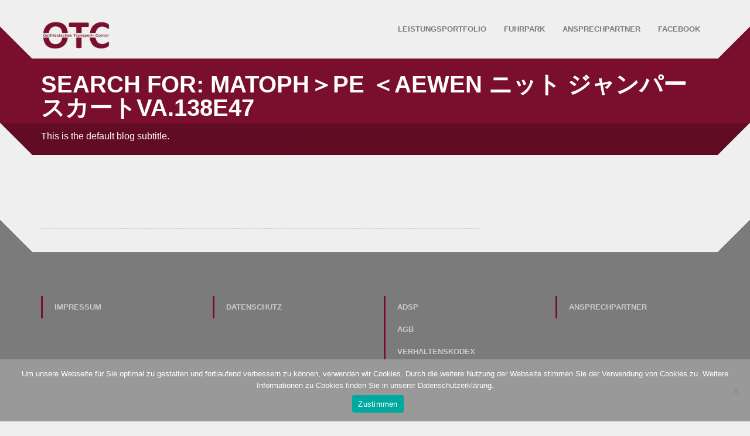

--- FILE ---
content_type: text/html; charset=UTF-8
request_url: https://www.otc-norden.de/?s=MATOPH%EF%BC%9EPE%20%EF%BC%9CAEWEN%20%E3%83%8B%E3%83%83%E3%83%88%20%E3%82%B8%E3%83%A3%E3%83%B3%E3%83%91%E3%83%BC%E3%82%B9%E3%82%AB%E3%83%BC%E3%83%88Va.138e47
body_size: 7974
content:
<!doctype html>
<html class="no-js" lang="de">
<head>
<meta charset="utf-8">

<title>Du hast nach MATOPH＞PE ＜AEWEN ニット ジャンパースカートVa.138e47 gesucht - OTC-Norden OTC-Norden</title>
<meta name="apple-mobile-web-app-capable" content="yes">
<meta name="viewport" content="width=device-width, initial-scale=1.0, maximum-scale=1.0, user-scalable=no" />
<meta name="HandheldFriendly" content="true" />
<meta name="apple-touch-fullscreen" content="yes" />
<link rel="apple-touch-icon-precomposed" sizes="114x114" href="https://otc-norden.de/wp-content/themes/cleanstart/assets/images/icons/apple-touch-icon-114x114-precomposed.png">
<link rel="apple-touch-icon-precomposed" sizes="72x72" href="https://otc-norden.de/wp-content/themes/cleanstart/assets/images/icons/apple-touch-icon-72x72-precomposed.png">
<link rel="apple-touch-icon-precomposed" href="https://otc-norden.de/wp-content/themes/cleanstart/assets/images/icons/apple-touch-icon-57x57-precomposed.png">
<link rel="shortcut icon" href="https://otc-norden.de/wp-content/themes/cleanstart/assets/images/icons/favicon.png">
<link href="https://otc-norden.de/wp-content/themes/cleanstart-child/style.css" rel="stylesheet" type="text/css">
<meta name='robots' content='noindex, follow' />
	<style>img:is([sizes="auto" i], [sizes^="auto," i]) { contain-intrinsic-size: 3000px 1500px }</style>
	
	<!-- This site is optimized with the Yoast SEO plugin v26.1.1 - https://yoast.com/wordpress/plugins/seo/ -->
	<meta property="og:locale" content="de_DE" />
	<meta property="og:type" content="article" />
	<meta property="og:title" content="Du hast nach MATOPH＞PE ＜AEWEN ニット ジャンパースカートVa.138e47 gesucht - OTC-Norden" />
	<meta property="og:url" content="https://otc-norden.de/search/MATOPH＞PE ＜AEWEN ニット ジャンパースカートVa.138e47/" />
	<meta property="og:site_name" content="OTC-Norden" />
	<meta name="twitter:card" content="summary_large_image" />
	<meta name="twitter:title" content="Du hast nach MATOPH＞PE ＜AEWEN ニット ジャンパースカートVa.138e47 gesucht - OTC-Norden" />
	<script type="application/ld+json" class="yoast-schema-graph">{"@context":"https://schema.org","@graph":[{"@type":["CollectionPage","SearchResultsPage"],"@id":"https://otc-norden.de/?s=MATOPH%EF%BC%9EPE%20%EF%BC%9CAEWEN%20%E3%83%8B%E3%83%83%E3%83%88%20%E3%82%B8%E3%83%A3%E3%83%B3%E3%83%91%E3%83%BC%E3%82%B9%E3%82%AB%E3%83%BC%E3%83%88Va.138e47","url":"https://otc-norden.de/?s=MATOPH%EF%BC%9EPE%20%EF%BC%9CAEWEN%20%E3%83%8B%E3%83%83%E3%83%88%20%E3%82%B8%E3%83%A3%E3%83%B3%E3%83%91%E3%83%BC%E3%82%B9%E3%82%AB%E3%83%BC%E3%83%88Va.138e47","name":"Du hast nach MATOPH＞PE ＜AEWEN ニット ジャンパースカートVa.138e47 gesucht - OTC-Norden","isPartOf":{"@id":"https://otc-norden.de/#website"},"breadcrumb":{"@id":"#breadcrumb"},"inLanguage":"de"},{"@type":"BreadcrumbList","@id":"#breadcrumb","itemListElement":[{"@type":"ListItem","position":1,"name":"Startseite","item":"https://otc-norden.de/"},{"@type":"ListItem","position":2,"name":"Du suchtest nach MATOPH＞PE ＜AEWEN ニット ジャンパースカートVa.138e47"}]},{"@type":"WebSite","@id":"https://otc-norden.de/#website","url":"https://otc-norden.de/","name":"OTC-Norden","description":"Ostfriesisches Transport-Contor","publisher":{"@id":"https://otc-norden.de/#organization"},"potentialAction":[{"@type":"SearchAction","target":{"@type":"EntryPoint","urlTemplate":"https://otc-norden.de/?s={search_term_string}"},"query-input":{"@type":"PropertyValueSpecification","valueRequired":true,"valueName":"search_term_string"}}],"inLanguage":"de"},{"@type":"Organization","@id":"https://otc-norden.de/#organization","name":"Ostfriesisches Transport - Kontor","url":"https://otc-norden.de/","logo":{"@type":"ImageObject","inLanguage":"de","@id":"https://otc-norden.de/#/schema/logo/image/","url":"https://otc-norden.de/wp-content/uploads/2018/12/Logo-RAL-3004_OTCjpg.png","contentUrl":"https://otc-norden.de/wp-content/uploads/2018/12/Logo-RAL-3004_OTCjpg.png","width":1139,"height":488,"caption":"Ostfriesisches Transport - Kontor"},"image":{"@id":"https://otc-norden.de/#/schema/logo/image/"}}]}</script>
	<!-- / Yoast SEO plugin. -->


<link rel='dns-prefetch' href='//otc-norden.de' />
<link rel="alternate" type="application/rss+xml" title="OTC-Norden &raquo; Feed" href="https://otc-norden.de/feed/" />
<link rel="alternate" type="application/rss+xml" title="OTC-Norden &raquo; Kommentar-Feed" href="https://otc-norden.de/comments/feed/" />
<link rel="alternate" type="application/rss+xml" title="OTC-Norden &raquo; Suchergebnisse für &#8222;MATOPH＞PE ＜AEWEN ニット ジャンパースカートVa.138e47&#8220;-Feed" href="https://otc-norden.de/search/MATOPH%EF%BC%9EPE+%EF%BC%9CAEWEN+%E3%83%8B%E3%83%83%E3%83%88+%E3%82%B8%E3%83%A3%E3%83%B3%E3%83%91%E3%83%BC%E3%82%B9%E3%82%AB%E3%83%BC%E3%83%88Va.138e47/feed/rss2/" />
<script type="text/javascript">
/* <![CDATA[ */
window._wpemojiSettings = {"baseUrl":"https:\/\/s.w.org\/images\/core\/emoji\/16.0.1\/72x72\/","ext":".png","svgUrl":"https:\/\/s.w.org\/images\/core\/emoji\/16.0.1\/svg\/","svgExt":".svg","source":{"concatemoji":"https:\/\/otc-norden.de\/wp-includes\/js\/wp-emoji-release.min.js?ver=6.8.3"}};
/*! This file is auto-generated */
!function(s,n){var o,i,e;function c(e){try{var t={supportTests:e,timestamp:(new Date).valueOf()};sessionStorage.setItem(o,JSON.stringify(t))}catch(e){}}function p(e,t,n){e.clearRect(0,0,e.canvas.width,e.canvas.height),e.fillText(t,0,0);var t=new Uint32Array(e.getImageData(0,0,e.canvas.width,e.canvas.height).data),a=(e.clearRect(0,0,e.canvas.width,e.canvas.height),e.fillText(n,0,0),new Uint32Array(e.getImageData(0,0,e.canvas.width,e.canvas.height).data));return t.every(function(e,t){return e===a[t]})}function u(e,t){e.clearRect(0,0,e.canvas.width,e.canvas.height),e.fillText(t,0,0);for(var n=e.getImageData(16,16,1,1),a=0;a<n.data.length;a++)if(0!==n.data[a])return!1;return!0}function f(e,t,n,a){switch(t){case"flag":return n(e,"\ud83c\udff3\ufe0f\u200d\u26a7\ufe0f","\ud83c\udff3\ufe0f\u200b\u26a7\ufe0f")?!1:!n(e,"\ud83c\udde8\ud83c\uddf6","\ud83c\udde8\u200b\ud83c\uddf6")&&!n(e,"\ud83c\udff4\udb40\udc67\udb40\udc62\udb40\udc65\udb40\udc6e\udb40\udc67\udb40\udc7f","\ud83c\udff4\u200b\udb40\udc67\u200b\udb40\udc62\u200b\udb40\udc65\u200b\udb40\udc6e\u200b\udb40\udc67\u200b\udb40\udc7f");case"emoji":return!a(e,"\ud83e\udedf")}return!1}function g(e,t,n,a){var r="undefined"!=typeof WorkerGlobalScope&&self instanceof WorkerGlobalScope?new OffscreenCanvas(300,150):s.createElement("canvas"),o=r.getContext("2d",{willReadFrequently:!0}),i=(o.textBaseline="top",o.font="600 32px Arial",{});return e.forEach(function(e){i[e]=t(o,e,n,a)}),i}function t(e){var t=s.createElement("script");t.src=e,t.defer=!0,s.head.appendChild(t)}"undefined"!=typeof Promise&&(o="wpEmojiSettingsSupports",i=["flag","emoji"],n.supports={everything:!0,everythingExceptFlag:!0},e=new Promise(function(e){s.addEventListener("DOMContentLoaded",e,{once:!0})}),new Promise(function(t){var n=function(){try{var e=JSON.parse(sessionStorage.getItem(o));if("object"==typeof e&&"number"==typeof e.timestamp&&(new Date).valueOf()<e.timestamp+604800&&"object"==typeof e.supportTests)return e.supportTests}catch(e){}return null}();if(!n){if("undefined"!=typeof Worker&&"undefined"!=typeof OffscreenCanvas&&"undefined"!=typeof URL&&URL.createObjectURL&&"undefined"!=typeof Blob)try{var e="postMessage("+g.toString()+"("+[JSON.stringify(i),f.toString(),p.toString(),u.toString()].join(",")+"));",a=new Blob([e],{type:"text/javascript"}),r=new Worker(URL.createObjectURL(a),{name:"wpTestEmojiSupports"});return void(r.onmessage=function(e){c(n=e.data),r.terminate(),t(n)})}catch(e){}c(n=g(i,f,p,u))}t(n)}).then(function(e){for(var t in e)n.supports[t]=e[t],n.supports.everything=n.supports.everything&&n.supports[t],"flag"!==t&&(n.supports.everythingExceptFlag=n.supports.everythingExceptFlag&&n.supports[t]);n.supports.everythingExceptFlag=n.supports.everythingExceptFlag&&!n.supports.flag,n.DOMReady=!1,n.readyCallback=function(){n.DOMReady=!0}}).then(function(){return e}).then(function(){var e;n.supports.everything||(n.readyCallback(),(e=n.source||{}).concatemoji?t(e.concatemoji):e.wpemoji&&e.twemoji&&(t(e.twemoji),t(e.wpemoji)))}))}((window,document),window._wpemojiSettings);
/* ]]> */
</script>
<link rel='stylesheet' id='bootstrap-cleanstart-css' href='https://otc-norden.de/wp-content/themes/cleanstart/assets/css/cleanstart_custom_bootstrap.css?ver=6.8.3' type='text/css' media='all' />
<link rel='stylesheet' id='style-less-css' href='https://otc-norden.de/wp-content/uploads/wp-less/style-59b854f857.css' type='text/css' media='all' />
<link rel='stylesheet' id='isotope-plethora-css' href='https://otc-norden.de/wp-content/themes/cleanstart/assets/js/isotope/css/style.css?ver=6.8.3' type='text/css' media='all' />
<link rel='stylesheet' id='imagelightbox-plethora-css' href='https://otc-norden.de/wp-content/themes/cleanstart/assets/css/imagelightbox.css?ver=6.8.3' type='text/css' media='all' />
<link rel='stylesheet' id='twentytwenty-css' href='https://otc-norden.de/wp-content/themes/cleanstart/assets/js/twentytwenty/css/twentytwenty.css?ver=6.8.3' type='text/css' media='all' />
<link rel='stylesheet' id='cleanstart_style-css' href='https://otc-norden.de/wp-content/themes/cleanstart/assets/css/cleanstart_style.min.css?ver=6.8.3' type='text/css' media='all' />
<style id='wp-emoji-styles-inline-css' type='text/css'>

	img.wp-smiley, img.emoji {
		display: inline !important;
		border: none !important;
		box-shadow: none !important;
		height: 1em !important;
		width: 1em !important;
		margin: 0 0.07em !important;
		vertical-align: -0.1em !important;
		background: none !important;
		padding: 0 !important;
	}
</style>
<link rel='stylesheet' id='wp-block-library-css' href='https://otc-norden.de/wp-includes/css/dist/block-library/style.min.css?ver=6.8.3' type='text/css' media='all' />
<style id='classic-theme-styles-inline-css' type='text/css'>
/*! This file is auto-generated */
.wp-block-button__link{color:#fff;background-color:#32373c;border-radius:9999px;box-shadow:none;text-decoration:none;padding:calc(.667em + 2px) calc(1.333em + 2px);font-size:1.125em}.wp-block-file__button{background:#32373c;color:#fff;text-decoration:none}
</style>
<style id='global-styles-inline-css' type='text/css'>
:root{--wp--preset--aspect-ratio--square: 1;--wp--preset--aspect-ratio--4-3: 4/3;--wp--preset--aspect-ratio--3-4: 3/4;--wp--preset--aspect-ratio--3-2: 3/2;--wp--preset--aspect-ratio--2-3: 2/3;--wp--preset--aspect-ratio--16-9: 16/9;--wp--preset--aspect-ratio--9-16: 9/16;--wp--preset--color--black: #000000;--wp--preset--color--cyan-bluish-gray: #abb8c3;--wp--preset--color--white: #ffffff;--wp--preset--color--pale-pink: #f78da7;--wp--preset--color--vivid-red: #cf2e2e;--wp--preset--color--luminous-vivid-orange: #ff6900;--wp--preset--color--luminous-vivid-amber: #fcb900;--wp--preset--color--light-green-cyan: #7bdcb5;--wp--preset--color--vivid-green-cyan: #00d084;--wp--preset--color--pale-cyan-blue: #8ed1fc;--wp--preset--color--vivid-cyan-blue: #0693e3;--wp--preset--color--vivid-purple: #9b51e0;--wp--preset--gradient--vivid-cyan-blue-to-vivid-purple: linear-gradient(135deg,rgba(6,147,227,1) 0%,rgb(155,81,224) 100%);--wp--preset--gradient--light-green-cyan-to-vivid-green-cyan: linear-gradient(135deg,rgb(122,220,180) 0%,rgb(0,208,130) 100%);--wp--preset--gradient--luminous-vivid-amber-to-luminous-vivid-orange: linear-gradient(135deg,rgba(252,185,0,1) 0%,rgba(255,105,0,1) 100%);--wp--preset--gradient--luminous-vivid-orange-to-vivid-red: linear-gradient(135deg,rgba(255,105,0,1) 0%,rgb(207,46,46) 100%);--wp--preset--gradient--very-light-gray-to-cyan-bluish-gray: linear-gradient(135deg,rgb(238,238,238) 0%,rgb(169,184,195) 100%);--wp--preset--gradient--cool-to-warm-spectrum: linear-gradient(135deg,rgb(74,234,220) 0%,rgb(151,120,209) 20%,rgb(207,42,186) 40%,rgb(238,44,130) 60%,rgb(251,105,98) 80%,rgb(254,248,76) 100%);--wp--preset--gradient--blush-light-purple: linear-gradient(135deg,rgb(255,206,236) 0%,rgb(152,150,240) 100%);--wp--preset--gradient--blush-bordeaux: linear-gradient(135deg,rgb(254,205,165) 0%,rgb(254,45,45) 50%,rgb(107,0,62) 100%);--wp--preset--gradient--luminous-dusk: linear-gradient(135deg,rgb(255,203,112) 0%,rgb(199,81,192) 50%,rgb(65,88,208) 100%);--wp--preset--gradient--pale-ocean: linear-gradient(135deg,rgb(255,245,203) 0%,rgb(182,227,212) 50%,rgb(51,167,181) 100%);--wp--preset--gradient--electric-grass: linear-gradient(135deg,rgb(202,248,128) 0%,rgb(113,206,126) 100%);--wp--preset--gradient--midnight: linear-gradient(135deg,rgb(2,3,129) 0%,rgb(40,116,252) 100%);--wp--preset--font-size--small: 13px;--wp--preset--font-size--medium: 20px;--wp--preset--font-size--large: 36px;--wp--preset--font-size--x-large: 42px;--wp--preset--spacing--20: 0.44rem;--wp--preset--spacing--30: 0.67rem;--wp--preset--spacing--40: 1rem;--wp--preset--spacing--50: 1.5rem;--wp--preset--spacing--60: 2.25rem;--wp--preset--spacing--70: 3.38rem;--wp--preset--spacing--80: 5.06rem;--wp--preset--shadow--natural: 6px 6px 9px rgba(0, 0, 0, 0.2);--wp--preset--shadow--deep: 12px 12px 50px rgba(0, 0, 0, 0.4);--wp--preset--shadow--sharp: 6px 6px 0px rgba(0, 0, 0, 0.2);--wp--preset--shadow--outlined: 6px 6px 0px -3px rgba(255, 255, 255, 1), 6px 6px rgba(0, 0, 0, 1);--wp--preset--shadow--crisp: 6px 6px 0px rgba(0, 0, 0, 1);}:where(.is-layout-flex){gap: 0.5em;}:where(.is-layout-grid){gap: 0.5em;}body .is-layout-flex{display: flex;}.is-layout-flex{flex-wrap: wrap;align-items: center;}.is-layout-flex > :is(*, div){margin: 0;}body .is-layout-grid{display: grid;}.is-layout-grid > :is(*, div){margin: 0;}:where(.wp-block-columns.is-layout-flex){gap: 2em;}:where(.wp-block-columns.is-layout-grid){gap: 2em;}:where(.wp-block-post-template.is-layout-flex){gap: 1.25em;}:where(.wp-block-post-template.is-layout-grid){gap: 1.25em;}.has-black-color{color: var(--wp--preset--color--black) !important;}.has-cyan-bluish-gray-color{color: var(--wp--preset--color--cyan-bluish-gray) !important;}.has-white-color{color: var(--wp--preset--color--white) !important;}.has-pale-pink-color{color: var(--wp--preset--color--pale-pink) !important;}.has-vivid-red-color{color: var(--wp--preset--color--vivid-red) !important;}.has-luminous-vivid-orange-color{color: var(--wp--preset--color--luminous-vivid-orange) !important;}.has-luminous-vivid-amber-color{color: var(--wp--preset--color--luminous-vivid-amber) !important;}.has-light-green-cyan-color{color: var(--wp--preset--color--light-green-cyan) !important;}.has-vivid-green-cyan-color{color: var(--wp--preset--color--vivid-green-cyan) !important;}.has-pale-cyan-blue-color{color: var(--wp--preset--color--pale-cyan-blue) !important;}.has-vivid-cyan-blue-color{color: var(--wp--preset--color--vivid-cyan-blue) !important;}.has-vivid-purple-color{color: var(--wp--preset--color--vivid-purple) !important;}.has-black-background-color{background-color: var(--wp--preset--color--black) !important;}.has-cyan-bluish-gray-background-color{background-color: var(--wp--preset--color--cyan-bluish-gray) !important;}.has-white-background-color{background-color: var(--wp--preset--color--white) !important;}.has-pale-pink-background-color{background-color: var(--wp--preset--color--pale-pink) !important;}.has-vivid-red-background-color{background-color: var(--wp--preset--color--vivid-red) !important;}.has-luminous-vivid-orange-background-color{background-color: var(--wp--preset--color--luminous-vivid-orange) !important;}.has-luminous-vivid-amber-background-color{background-color: var(--wp--preset--color--luminous-vivid-amber) !important;}.has-light-green-cyan-background-color{background-color: var(--wp--preset--color--light-green-cyan) !important;}.has-vivid-green-cyan-background-color{background-color: var(--wp--preset--color--vivid-green-cyan) !important;}.has-pale-cyan-blue-background-color{background-color: var(--wp--preset--color--pale-cyan-blue) !important;}.has-vivid-cyan-blue-background-color{background-color: var(--wp--preset--color--vivid-cyan-blue) !important;}.has-vivid-purple-background-color{background-color: var(--wp--preset--color--vivid-purple) !important;}.has-black-border-color{border-color: var(--wp--preset--color--black) !important;}.has-cyan-bluish-gray-border-color{border-color: var(--wp--preset--color--cyan-bluish-gray) !important;}.has-white-border-color{border-color: var(--wp--preset--color--white) !important;}.has-pale-pink-border-color{border-color: var(--wp--preset--color--pale-pink) !important;}.has-vivid-red-border-color{border-color: var(--wp--preset--color--vivid-red) !important;}.has-luminous-vivid-orange-border-color{border-color: var(--wp--preset--color--luminous-vivid-orange) !important;}.has-luminous-vivid-amber-border-color{border-color: var(--wp--preset--color--luminous-vivid-amber) !important;}.has-light-green-cyan-border-color{border-color: var(--wp--preset--color--light-green-cyan) !important;}.has-vivid-green-cyan-border-color{border-color: var(--wp--preset--color--vivid-green-cyan) !important;}.has-pale-cyan-blue-border-color{border-color: var(--wp--preset--color--pale-cyan-blue) !important;}.has-vivid-cyan-blue-border-color{border-color: var(--wp--preset--color--vivid-cyan-blue) !important;}.has-vivid-purple-border-color{border-color: var(--wp--preset--color--vivid-purple) !important;}.has-vivid-cyan-blue-to-vivid-purple-gradient-background{background: var(--wp--preset--gradient--vivid-cyan-blue-to-vivid-purple) !important;}.has-light-green-cyan-to-vivid-green-cyan-gradient-background{background: var(--wp--preset--gradient--light-green-cyan-to-vivid-green-cyan) !important;}.has-luminous-vivid-amber-to-luminous-vivid-orange-gradient-background{background: var(--wp--preset--gradient--luminous-vivid-amber-to-luminous-vivid-orange) !important;}.has-luminous-vivid-orange-to-vivid-red-gradient-background{background: var(--wp--preset--gradient--luminous-vivid-orange-to-vivid-red) !important;}.has-very-light-gray-to-cyan-bluish-gray-gradient-background{background: var(--wp--preset--gradient--very-light-gray-to-cyan-bluish-gray) !important;}.has-cool-to-warm-spectrum-gradient-background{background: var(--wp--preset--gradient--cool-to-warm-spectrum) !important;}.has-blush-light-purple-gradient-background{background: var(--wp--preset--gradient--blush-light-purple) !important;}.has-blush-bordeaux-gradient-background{background: var(--wp--preset--gradient--blush-bordeaux) !important;}.has-luminous-dusk-gradient-background{background: var(--wp--preset--gradient--luminous-dusk) !important;}.has-pale-ocean-gradient-background{background: var(--wp--preset--gradient--pale-ocean) !important;}.has-electric-grass-gradient-background{background: var(--wp--preset--gradient--electric-grass) !important;}.has-midnight-gradient-background{background: var(--wp--preset--gradient--midnight) !important;}.has-small-font-size{font-size: var(--wp--preset--font-size--small) !important;}.has-medium-font-size{font-size: var(--wp--preset--font-size--medium) !important;}.has-large-font-size{font-size: var(--wp--preset--font-size--large) !important;}.has-x-large-font-size{font-size: var(--wp--preset--font-size--x-large) !important;}
:where(.wp-block-post-template.is-layout-flex){gap: 1.25em;}:where(.wp-block-post-template.is-layout-grid){gap: 1.25em;}
:where(.wp-block-columns.is-layout-flex){gap: 2em;}:where(.wp-block-columns.is-layout-grid){gap: 2em;}
:root :where(.wp-block-pullquote){font-size: 1.5em;line-height: 1.6;}
</style>
<link rel='stylesheet' id='contact-form-7-css' href='https://otc-norden.de/wp-content/plugins/contact-form-7/includes/css/styles.css?ver=6.1.2' type='text/css' media='all' />
<link rel='stylesheet' id='cookie-notice-front-css' href='https://otc-norden.de/wp-content/plugins/cookie-notice/css/front.min.css?ver=2.5.7' type='text/css' media='all' />
<script type="text/javascript" src="https://otc-norden.de/wp-includes/js/jquery/jquery.min.js?ver=3.7.1" id="jquery-core-js"></script>
<script type="text/javascript" src="https://otc-norden.de/wp-includes/js/jquery/jquery-migrate.min.js?ver=3.4.1" id="jquery-migrate-js"></script>
<script type="text/javascript" id="cookie-notice-front-js-before">
/* <![CDATA[ */
var cnArgs = {"ajaxUrl":"https:\/\/otc-norden.de\/wp-admin\/admin-ajax.php","nonce":"77eeeb8450","hideEffect":"slide","position":"bottom","onScroll":false,"onScrollOffset":100,"onClick":false,"cookieName":"cookie_notice_accepted","cookieTime":2592000,"cookieTimeRejected":2592000,"globalCookie":false,"redirection":false,"cache":false,"revokeCookies":false,"revokeCookiesOpt":"automatic"};
/* ]]> */
</script>
<script type="text/javascript" src="https://otc-norden.de/wp-content/plugins/cookie-notice/js/front.min.js?ver=2.5.7" id="cookie-notice-front-js"></script>
<link rel="https://api.w.org/" href="https://otc-norden.de/wp-json/" /><link rel="EditURI" type="application/rsd+xml" title="RSD" href="https://otc-norden.de/xmlrpc.php?rsd" />
<meta name="google-site-verification" content="hjdCA2vuDL94Vb2WNcsE2XmZ8TNWiq4fw1WbWE_NnS0" />
<meta name="generator" content="Powered by WPBakery Page Builder - drag and drop page builder for WordPress."/>
<link rel="icon" href="https://otc-norden.de/wp-content/uploads/2017/10/cropped-Logo3000-32x32.png" sizes="32x32" />
<link rel="icon" href="https://otc-norden.de/wp-content/uploads/2017/10/cropped-Logo3000-192x192.png" sizes="192x192" />
<link rel="apple-touch-icon" href="https://otc-norden.de/wp-content/uploads/2017/10/cropped-Logo3000-180x180.png" />
<meta name="msapplication-TileImage" content="https://otc-norden.de/wp-content/uploads/2017/10/cropped-Logo3000-270x270.png" />
<style type="text/css" title="dynamic-css" class="options-output">.logo{height:30px;width:290px;}.logo{padding-top:0;padding-right:0;padding-bottom:0;padding-left:0;}.logo{margin-top:33px;margin-right:0;margin-bottom:0;margin-left:0;}.logo a.brand img{height:51px;width:120px;}.logo a.brand img{margin-top:2px;margin-right:4px;margin-bottom:2px;margin-left:0;}.copyright{height:50px;}.hgroup_title h1,.hgroup_subtitle p,.hgroup_title h1,.hgroup_subtitle p,.hgroup_title h1,.hgroup_subtitle p{text-align:left;font-weight:normal;font-style:normal;}</style><noscript><style> .wpb_animate_when_almost_visible { opacity: 1; }</style></noscript><style type="text/css">
.full_page_photo { height:480px;}
.full_page_photo.no_photo { height:265px;}
</style>
</head>
<body class="search search-no-results wp-theme-cleanstart wp-child-theme-cleanstart-child sticky_header  cookies-not-set wpb-js-composer js-comp-ver-6.13.0 vc_responsive">
	<div class="overflow_wrapper">
	  <header class="nav_header">
      	      <div class="container">
       <div class="logo">
         <a class="brand" href="https://otc-norden.de">
                      <img src="https://otc-norden.de/wp-content/uploads/2018/12/Logo-RAL-3004_OTCjpg.png" alt="Cleanstart">
                               </a>
       </div>
       <div id="mainmenu" class="menu_container">
          <label class="mobile_collapser">MENU</label> <!-- Mobile menu title -->
                <ul id="menu-topmenue" class=""><li id="menu-item-74" class="menu-item menu-item-type-post_type menu-item-object-page menu-item-74"><a title="Leistungsportfolio" href="https://otc-norden.de/leistungen/">Leistungsportfolio</a></li>
<li id="menu-item-75" class="menu-item menu-item-type-post_type menu-item-object-page menu-item-75"><a title="Fuhrpark" href="https://otc-norden.de/fahrzeuge/">Fuhrpark</a></li>
<li id="menu-item-77" class="menu-item menu-item-type-post_type menu-item-object-page menu-item-77"><a title="Ansprechpartner" href="https://otc-norden.de/kontakt/">Ansprechpartner</a></li>
<li id="menu-item-416" class="menu-item menu-item-type-custom menu-item-object-custom menu-item-416"><a title="Facebook" href="https://de-de.facebook.com/pg/OTCNorden/posts/?ref=page_internal">Facebook</a></li>
</ul>       </div>
      <div class="triangle-up-left"></div>
      <div class="triangle-up-right"></div>          
   </div>
	  </header>
<div class="full_page_photo no_photo">
     <div class="hgroup">
      <div class="hgroup_title animated bounceInUp">
   <div class="container">
     <h1>Search for: MATOPH＞PE ＜AEWEN ニット ジャンパースカートVa.138e47</h1>
   </div>
</div>
<div class="hgroup_subtitle animated bounceInUp skincolored">
   <div class="container">
     <p>This is the default blog subtitle.</p>
   </div>
</div>
     </div>
</div>
<div class="main">
	<div class="container triangles-of-section">
  <div class="triangle-up-left"></div>
  <div class="square-left"></div>
  <div class="triangle-up-right"></div>
  <div class="square-right"></div>
</div>
	<section class="with_right_sidebar">
		<div class="container">
			<div class="row">
								<div id="leftcol" class="col-sm-8 col-md-8">

				     <article id="post-nopost" class="post">
          <div class="post_header">
               <h2 class="post_title">
                                  </h2>
          </div>
          <div class="post_content">
               <p></p>
          </div>
     </article>

				</div>
				
			</div>
		</div>
	</section>

		<footer>
			<section class="footer_teasers_wrapper">
			<div class="container triangles-of-section">
  <div class="triangle-up-left"></div>
  <div class="square-left"></div>
  <div class="triangle-up-right"></div>
  <div class="square-right"></div>
</div>
      			<div class="container">
			      <div class="row">
					<div class="col-sm-3 col-md-3"><div id="nav_menu-3" class="widget widget_nav_menu"><div class="menu-footerimp-container"><ul id="menu-footerimp" class="menu"><li id="menu-item-153" class="menu-item menu-item-type-post_type menu-item-object-page menu-item-153"><a href="https://otc-norden.de/impressum/">Impressum</a></li>
</ul></div></div></div>
<div class="col-sm-3 col-md-3"><div id="nav_menu-4" class="widget widget_nav_menu"><div class="menu-footerdatenschutz-container"><ul id="menu-footerdatenschutz" class="menu"><li id="menu-item-160" class="menu-item menu-item-type-post_type menu-item-object-page menu-item-160"><a href="https://otc-norden.de/datenschutz/">Datenschutz</a></li>
</ul></div></div></div>
<div class="col-sm-3 col-md-3"><div id="nav_menu-6" class="widget widget_nav_menu"><div class="menu-footeradsp-container"><ul id="menu-footeradsp" class="menu"><li id="menu-item-161" class="menu-item menu-item-type-post_type menu-item-object-page menu-item-161"><a href="https://otc-norden.de/adsp/">ADSp</a></li>
<li id="menu-item-835" class="menu-item menu-item-type-post_type menu-item-object-page menu-item-835"><a href="https://otc-norden.de/agb/">AGB</a></li>
<li id="menu-item-856" class="menu-item menu-item-type-post_type menu-item-object-page menu-item-856"><a href="https://otc-norden.de/verhaltenskodex/">Verhaltenskodex</a></li>
</ul></div></div></div>
<div class="col-sm-3 col-md-3"><div id="nav_menu-7" class="widget widget_nav_menu"><div class="menu-footerkontakt-container"><ul id="menu-footerkontakt" class="menu"><li id="menu-item-162" class="menu-item menu-item-type-post_type menu-item-object-page menu-item-162"><a href="https://otc-norden.de/kontakt/">Ansprechpartner</a></li>
</ul></div></div></div>
			     </div>
		      </div>
			</section>
			        <div class="copyright">
	             <div class="container">

	                  <div class="row">
	                       <div class="col-sm-4 col-md-4 infobar_copyright">
	        	                       </div>
	                       <div class="col-sm-4 col-md-4"></div>
	                       <div class="text-right col-sm-4 col-md-4 infobar_credits">
	        Copyright ©2017 all rights reserved	                       </div>
	                  </div>
	             </div>
	        </div>
	    			</footer>
	</div>
</div>
<script type="speculationrules">
{"prefetch":[{"source":"document","where":{"and":[{"href_matches":"\/*"},{"not":{"href_matches":["\/wp-*.php","\/wp-admin\/*","\/wp-content\/uploads\/*","\/wp-content\/*","\/wp-content\/plugins\/*","\/wp-content\/themes\/cleanstart-child\/*","\/wp-content\/themes\/cleanstart\/*","\/*\\?(.+)"]}},{"not":{"selector_matches":"a[rel~=\"nofollow\"]"}},{"not":{"selector_matches":".no-prefetch, .no-prefetch a"}}]},"eagerness":"conservative"}]}
</script>
<script type="text/javascript" src="https://otc-norden.de/wp-content/themes/cleanstart/assets/js/jquery.ui.totop.js?ver=6.8.3" id="backtotop-js"></script>
<script type="text/javascript" src="https://otc-norden.de/wp-content/themes/cleanstart/assets/js/flexslider/jquery.flexslider-min.js?ver=6.8.3" id="flexslider-cleanstart-js"></script>
<script type="text/javascript" src="https://otc-norden.de/wp-content/themes/cleanstart/assets/cleanstart_twitterfeedslider.min.js?ver=6.8.3" id="twitter_feed-js"></script>
<script type="text/javascript" src="https://otc-norden.de/wp-content/themes/cleanstart/assets/cleanstart_libs.js?ver=6.8.3" id="cleanstart_libs-js"></script>
<script type="text/javascript" src="https://otc-norden.de/wp-content/themes/cleanstart/assets/js/collapser.min.js?ver=6.8.3" id="collapser-js"></script>
<script type="text/javascript" src="https://otc-norden.de/wp-includes/js/dist/hooks.min.js?ver=4d63a3d491d11ffd8ac6" id="wp-hooks-js"></script>
<script type="text/javascript" src="https://otc-norden.de/wp-includes/js/dist/i18n.min.js?ver=5e580eb46a90c2b997e6" id="wp-i18n-js"></script>
<script type="text/javascript" id="wp-i18n-js-after">
/* <![CDATA[ */
wp.i18n.setLocaleData( { 'text direction\u0004ltr': [ 'ltr' ] } );
/* ]]> */
</script>
<script type="text/javascript" src="https://otc-norden.de/wp-content/plugins/contact-form-7/includes/swv/js/index.js?ver=6.1.2" id="swv-js"></script>
<script type="text/javascript" id="contact-form-7-js-translations">
/* <![CDATA[ */
( function( domain, translations ) {
	var localeData = translations.locale_data[ domain ] || translations.locale_data.messages;
	localeData[""].domain = domain;
	wp.i18n.setLocaleData( localeData, domain );
} )( "contact-form-7", {"translation-revision-date":"2025-10-26 03:28:49+0000","generator":"GlotPress\/4.0.3","domain":"messages","locale_data":{"messages":{"":{"domain":"messages","plural-forms":"nplurals=2; plural=n != 1;","lang":"de"},"This contact form is placed in the wrong place.":["Dieses Kontaktformular wurde an der falschen Stelle platziert."],"Error:":["Fehler:"]}},"comment":{"reference":"includes\/js\/index.js"}} );
/* ]]> */
</script>
<script type="text/javascript" id="contact-form-7-js-before">
/* <![CDATA[ */
var wpcf7 = {
    "api": {
        "root": "https:\/\/otc-norden.de\/wp-json\/",
        "namespace": "contact-form-7\/v1"
    }
};
/* ]]> */
</script>
<script type="text/javascript" src="https://otc-norden.de/wp-content/plugins/contact-form-7/includes/js/index.js?ver=6.1.2" id="contact-form-7-js"></script>

		<!-- Cookie Notice plugin v2.5.7 by Hu-manity.co https://hu-manity.co/ -->
		<div id="cookie-notice" role="dialog" class="cookie-notice-hidden cookie-revoke-hidden cn-position-bottom" aria-label="Cookie Notice" style="background-color: rgba(153,153,153,1);"><div class="cookie-notice-container" style="color: #fff"><span id="cn-notice-text" class="cn-text-container">Um unsere Webseite für Sie optimal zu gestalten und fortlaufend verbessern zu können, verwenden wir Cookies. Durch die weitere Nutzung der Webseite stimmen Sie der Verwendung von Cookies zu.

Weitere Informationen zu Cookies finden Sie in unserer Datenschutzerklärung.</span><span id="cn-notice-buttons" class="cn-buttons-container"><button id="cn-accept-cookie" data-cookie-set="accept" class="cn-set-cookie cn-button" aria-label="Zustimmen" style="background-color: #00a99d">Zustimmen</button></span><span id="cn-close-notice" data-cookie-set="accept" class="cn-close-icon" title="Nein"></span></div>
			
		</div>
		<!-- / Cookie Notice plugin --></body>
</html>

--- FILE ---
content_type: text/css
request_url: https://otc-norden.de/wp-content/uploads/wp-less/style-59b854f857.css
body_size: 17321
content:
/*!
Theme Name: CleanStart

Cached and Compiled from assets/less/style.less with the help of less.php. 

Main Theme-Styles CSS file

Do not make your Custom CSS Adjustments on this CSS file
because it is auto-generated when you change skin-color,
Fonts and other stuff from the settings of the theme on
wordpress administration.

*/
/* 
    TABLE OF CONTENTS
=================================================================

    1. =BOOTSTRAP FRAMEWORK REFERENCE IMPORTS

    2. =GENERAL THEME STYLES & HELPER CLASSES

    3. =THE HEADER

    4. =SLIDER & FULL-PAGE PHOTO AREA

    5. =MAIN CONTENT

        5.1 =HOMEPAGE PAGE ELEMENTS
        5.2 =ABOUT US PAGE ELEMENTS
        5.3 =SERVICES PAGE ELEMENTS
        5.4 =PORTFOLIO PAGE ELEMENTS
        5.5 =BLOG PAGE ELEMENTS
        5.6 =WPML Related ELEMENTS
        5.7 =404 PAGE ELEMENTS
        5.8 =CONTACT PAGE ELEMENTS
        5.9 =VISUAL COMPOSER STYLES
        5.10 =WOOCOMMERCE COLOR STYLES

    6. =FOOTER

    7. =GENERAL WORDPRESS STYLES

    8. =RESPONSIVE STATES

=================================================================
*/
/* 
================================================================= 


1. =BOOTSTRAP FRAMEWORK REFERENCE IMPORTS

In "style.less" we reference some of Bootstrap's .less files in order to take advantage of their classes and mixins.
We also reference the "custom_variables.less" in order to override the original variables and make our custom theme. 
A customized "cleanstart_custom_bootstrap.css" is loaded by the theme in a precompiled minified css version.


================================================================= 
*/
/*!
 ______ _____   _______ _______ _______ _______ ______ _______ 
|   __ \     |_|    ___|_     _|   |   |       |   __ \   _   |
|    __/       |    ___| |   | |       |   -   |      <       |
|___|  |_______|_______| |___| |___|___|_______|___|__|___|___|

P L E T H O R A T H E M E S . C O M                    (c) 2015
                        
Theme Name: CleanStart
THEME STYLES v.1.4
================================================================= 
*/
/* 
================================================================= 


2. =GENERAL THEME STYLES & HELPER CLASSES


================================================================= 
*/
.img-circle {
  border-radius: 50%;
}
body {
  -webkit-font-smoothing: antialiased;
  overflow-x: hidden;
  font-family: "Arial, Helvetica, sans-serif", "Helvetica Neue", Helvetica, Arial, sans-serif;
  font-size: 14px;
  color: #666666;
}
h1,
h2,
h3,
h4,
h5,
h6,
.h1,
.h2,
.h3,
.h4,
.h5,
.h6 {
  font-family: "Arial, Helvetica, sans-serif", "Helvetica Neue", Helvetica, Arial, sans-serif;
}
a {
  color: #7a0f2d;
}
a:hover,
a:active,
a:focus {
  color: #360714;
  text-decoration: none;
}
a:focus {
  outline: none;
}
.touch html {
  overflow: hidden;
}
.touch .overflow_wrapper {
  overflow: hidden;
}
.img-left {
  float: left;
  margin: 0 10px 0px 0;
}
.img-rounded {
  border-radius: 6px;
}
img {
  max-width: 100%;
}
figure {
  margin: 35px 0 0px 0;
}
figure img {
  max-width: 100%;
}
.show {
  visibility: visible !important;
  opacity: 1 !important;
  filter: alpha(opacity=100) !important;
}
.background_cover {
  background: no-repeat center center;
  -webkit-background-size: cover;
  -moz-background-size: cover;
  -o-background-size: cover;
  background-size: cover;
}
.overflow-hidden {
  overflow: hidden;
}
.page-header {
  border-bottom: 1px solid #cccccc;
  margin: 20px 0 20px;
  padding-bottom: 9px;
  padding-top: 20px;
  font-weight: 300;
}
.menu_container > ul > li.active > a {
  color: #7a0f2d !important;
}
.menu_container > ul > li:hover > a {
  color: #7a0f2d !important;
}
.mobile_collapser {
  background-color: #7a0f2d !important;
}
.bs-example-tabs .nav-tabs {
  margin-bottom: 15px;
}
.centered_button {
  text-align: center;
  padding: 20px 0 0 0;
}
p {
  line-height: 1.5;
}
.pager li a {
  border-radius: 6px;
  padding: 10px 20px;
  color: #fff;
  background-color: #7a0f2d;
  font-weight: 600;
}
.pager li a:hover,
.pager li a:focus,
.pager li a:active {
  color: #7a0f2d;
  background-color: transparent;
  border: solid 1px #7a0f2d;
}
.blinking {
  -webkit-animation-name: blinking;
  -webkit-animation-duration: 1s;
  -webkit-animation-timing-function: linear;
  -webkit-animation-iteration-count: infinite;
  -moz-animation-name: blinking;
  -moz-animation-duration: 1s;
  -moz-animation-timing-function: linear;
  -moz-animation-iteration-count: infinite;
  animation-name: blinking;
  animation-duration: 1s;
  animation-timing-function: linear;
  animation-iteration-count: infinite;
}
@-moz-keyframes blinking {
  0% {
    opacity: 1.0;
  }
  50% {
    opacity: 0.0;
  }
  100% {
    opacity: 1.0;
  }
}
@-webkit-keyframes blinking {
  0% {
    opacity: 1.0;
  }
  50% {
    opacity: 0.0;
  }
  100% {
    opacity: 1.0;
  }
}
@keyframes blinking {
  0% {
    opacity: 1.0;
  }
  50% {
    opacity: 0.0;
  }
  100% {
    opacity: 1.0;
  }
}
.rev_slider {
  z-index: 0;
}
/* 
 Buttons from Bootstrap
 --------------------------------------------------
 */
/* 
 Buttons Base styles
 --------------------------------------------------
 */
.btn {
  outline: none !important;
  -webkit-transition: all 100ms ease;
  transition: all 100ms ease;
  border: 2px solid transparent;
  text-transform: uppercase;
  letter-spacing: 0.3px;
  font-weight: 700;
  text-align: center;
  background-image: none;
  padding: 12px 24px;
  font-size: 14px;
  line-height: 1.42857143;
  border-radius: 6px;
}
.btn:focus,
.btn:active:focus,
.btn.active:focus {
  outline: thin dotted;
  outline: 5px auto -webkit-focus-ring-color;
  outline-offset: -2px;
}
.btn:hover,
.btn:focus {
  color: #efefef;
  text-decoration: none;
}
.btn:active,
.btn.active {
  outline: 0;
  background-image: none;
  -webkit-box-shadow: inset 0 3px 5px rgba(0, 0, 0, 0.125);
  box-shadow: inset 0 3px 5px rgba(0, 0, 0, 0.125);
}
.btn.disabled,
.btn[disabled],
fieldset[disabled] .btn {
  cursor: not-allowed;
  pointer-events: none;
  opacity: 0.65;
  filter: alpha(opacity=65);
  -webkit-box-shadow: none;
  box-shadow: none;
}
/* 
 Alternate buttons
 --------------------------------------------------
*/
.btn-default {
  color: #efefef;
  background-color: #666666;
  border-color: #666666;
}
.btn-default:hover,
.btn-default:focus,
.btn-default:active,
.btn-default.active,
.open .dropdown-toggle.btn-default {
  color: #efefef;
  background-color: #525252;
  border-color: #474747;
}
.btn-default:active,
.btn-default.active,
.open .dropdown-toggle.btn-default {
  background-image: none;
}
.btn-default .badge {
  color: #666666;
  background-color: #efefef;
}
.btn-default:hover,
.btn-default:focus,
.btn-default:active,
.btn-default.active,
.open .dropdown-toggle.btn-default {
  color: #666666;
  background-color: #efefef;
  border-color: #666666;
}
.btn-default:active,
.btn-default.active,
.open .dropdown-toggle.btn-default {
  background-image: none;
}
.btn-default.disabled,
.btn-default[disabled],
fieldset[disabled] .btn-default,
.btn-default.disabled:hover,
.btn-default[disabled]:hover,
fieldset[disabled] .btn-default:hover,
.btn-default.disabled:focus,
.btn-default[disabled]:focus,
fieldset[disabled] .btn-default:focus,
.btn-default.disabled:active,
.btn-default[disabled]:active,
fieldset[disabled] .btn-default:active,
.btn-default.disabled.active,
.btn-default[disabled].active,
fieldset[disabled] .btn-default.active {
  background-color: #666666;
  border-color: #666666;
}
.btn-primary {
  color: #efefef;
  background-color: #7a0f2d;
  border-color: transparent;
}
.btn-primary:hover,
.btn-primary:focus,
.btn-primary:active,
.btn-primary.active,
.open .dropdown-toggle.btn-primary {
  color: #efefef;
  background-color: #560b20;
  border-color: rgba(0, 0, 0, 0);
}
.btn-primary:active,
.btn-primary.active,
.open .dropdown-toggle.btn-primary {
  background-image: none;
}
.btn-primary .badge {
  color: #7a0f2d;
  background-color: #efefef;
}
.btn-primary:hover,
.btn-primary:focus,
.btn-primary:active,
.btn-primary.active,
.open .dropdown-toggle.btn-primary {
  color: #7a0f2d;
  background-color: #efefef;
  border-color: #7a0f2d;
}
.btn-primary:active,
.btn-primary.active,
.open .dropdown-toggle.btn-primary {
  background-image: none;
}
.btn-primary.disabled,
.btn-primary[disabled],
fieldset[disabled] .btn-primary,
.btn-primary.disabled:hover,
.btn-primary[disabled]:hover,
fieldset[disabled] .btn-primary:hover,
.btn-primary.disabled:focus,
.btn-primary[disabled]:focus,
fieldset[disabled] .btn-primary:focus,
.btn-primary.disabled:active,
.btn-primary[disabled]:active,
fieldset[disabled] .btn-primary:active,
.btn-primary.disabled.active,
.btn-primary[disabled].active,
fieldset[disabled] .btn-primary.active {
  background-color: #7a0f2d;
  border-color: transparent;
}
.btn-primary-inv {
  color: #7a0f2d;
  background-color: transparent;
  border-color: #7a0f2d;
}
.btn-primary-inv:hover,
.btn-primary-inv:focus,
.btn-primary-inv:active,
.btn-primary-inv.active,
.open .dropdown-toggle.btn-primary-inv {
  color: #7a0f2d;
  background-color: rgba(0, 0, 0, 0);
  border-color: #440819;
}
.btn-primary-inv:active,
.btn-primary-inv.active,
.open .dropdown-toggle.btn-primary-inv {
  background-image: none;
}
.btn-primary-inv .badge {
  color: transparent;
  background-color: #7a0f2d;
}
.btn-primary-inv:hover,
.btn-primary-inv:focus,
.btn-primary-inv:active,
.btn-primary-inv.active,
.open .dropdown-toggle.btn-primary-inv {
  color: transparent;
  background-color: #7a0f2d;
  border-color: transparent;
}
.btn-primary-inv:active,
.btn-primary-inv.active,
.open .dropdown-toggle.btn-primary-inv {
  background-image: none;
}
.btn-primary-inv.disabled,
.btn-primary-inv[disabled],
fieldset[disabled] .btn-primary-inv,
.btn-primary-inv.disabled:hover,
.btn-primary-inv[disabled]:hover,
fieldset[disabled] .btn-primary-inv:hover,
.btn-primary-inv.disabled:focus,
.btn-primary-inv[disabled]:focus,
fieldset[disabled] .btn-primary-inv:focus,
.btn-primary-inv.disabled:active,
.btn-primary-inv[disabled]:active,
fieldset[disabled] .btn-primary-inv:active,
.btn-primary-inv.disabled.active,
.btn-primary-inv[disabled].active,
fieldset[disabled] .btn-primary-inv.active {
  background-color: transparent;
  border-color: #7a0f2d;
}
.btn-primary-inv:hover {
  color: #efefef;
}
.btn-success {
  color: #ffffff;
  background-color: #5cb85c;
  border-color: #4cae4c;
}
.btn-success:hover,
.btn-success:focus,
.btn-success:active,
.btn-success.active,
.open .dropdown-toggle.btn-success {
  color: #ffffff;
  background-color: #47a447;
  border-color: #398439;
}
.btn-success:active,
.btn-success.active,
.open .dropdown-toggle.btn-success {
  background-image: none;
}
.btn-success .badge {
  color: #5cb85c;
  background-color: #ffffff;
}
.btn-success:hover,
.btn-success:focus,
.btn-success:active,
.btn-success.active,
.open .dropdown-toggle.btn-success {
  color: #5cb85c;
  background-color: #ffffff;
  border-color: #5cb85c;
}
.btn-success:active,
.btn-success.active,
.open .dropdown-toggle.btn-success {
  background-image: none;
}
.btn-success.disabled,
.btn-success[disabled],
fieldset[disabled] .btn-success,
.btn-success.disabled:hover,
.btn-success[disabled]:hover,
fieldset[disabled] .btn-success:hover,
.btn-success.disabled:focus,
.btn-success[disabled]:focus,
fieldset[disabled] .btn-success:focus,
.btn-success.disabled:active,
.btn-success[disabled]:active,
fieldset[disabled] .btn-success:active,
.btn-success.disabled.active,
.btn-success[disabled].active,
fieldset[disabled] .btn-success.active {
  background-color: #5cb85c;
  border-color: #4cae4c;
}
.btn-info {
  color: #ffffff;
  background-color: #5bc0de;
  border-color: #46b8da;
}
.btn-info:hover,
.btn-info:focus,
.btn-info:active,
.btn-info.active,
.open .dropdown-toggle.btn-info {
  color: #ffffff;
  background-color: #39b3d7;
  border-color: #269abc;
}
.btn-info:active,
.btn-info.active,
.open .dropdown-toggle.btn-info {
  background-image: none;
}
.btn-info .badge {
  color: #5bc0de;
  background-color: #ffffff;
}
.btn-info:hover,
.btn-info:focus,
.btn-info:active,
.btn-info.active,
.open .dropdown-toggle.btn-info {
  color: #5bc0de;
  background-color: #ffffff;
  border-color: #5bc0de;
}
.btn-info:active,
.btn-info.active,
.open .dropdown-toggle.btn-info {
  background-image: none;
}
.btn-info.disabled,
.btn-info[disabled],
fieldset[disabled] .btn-info,
.btn-info.disabled:hover,
.btn-info[disabled]:hover,
fieldset[disabled] .btn-info:hover,
.btn-info.disabled:focus,
.btn-info[disabled]:focus,
fieldset[disabled] .btn-info:focus,
.btn-info.disabled:active,
.btn-info[disabled]:active,
fieldset[disabled] .btn-info:active,
.btn-info.disabled.active,
.btn-info[disabled].active,
fieldset[disabled] .btn-info.active {
  background-color: #5bc0de;
  border-color: #46b8da;
}
.btn-warning {
  color: #ffffff;
  background-color: #f0ad4e;
  border-color: #eea236;
}
.btn-warning:hover,
.btn-warning:focus,
.btn-warning:active,
.btn-warning.active,
.open .dropdown-toggle.btn-warning {
  color: #ffffff;
  background-color: #ed9c28;
  border-color: #d58512;
}
.btn-warning:active,
.btn-warning.active,
.open .dropdown-toggle.btn-warning {
  background-image: none;
}
.btn-warning .badge {
  color: #f0ad4e;
  background-color: #ffffff;
}
.btn-warning:hover,
.btn-warning:focus,
.btn-warning:active,
.btn-warning.active,
.open .dropdown-toggle.btn-warning {
  color: #f0ad4e;
  background-color: #ffffff;
  border-color: #f0ad4e;
}
.btn-warning:active,
.btn-warning.active,
.open .dropdown-toggle.btn-warning {
  background-image: none;
}
.btn-warning.disabled,
.btn-warning[disabled],
fieldset[disabled] .btn-warning,
.btn-warning.disabled:hover,
.btn-warning[disabled]:hover,
fieldset[disabled] .btn-warning:hover,
.btn-warning.disabled:focus,
.btn-warning[disabled]:focus,
fieldset[disabled] .btn-warning:focus,
.btn-warning.disabled:active,
.btn-warning[disabled]:active,
fieldset[disabled] .btn-warning:active,
.btn-warning.disabled.active,
.btn-warning[disabled].active,
fieldset[disabled] .btn-warning.active {
  background-color: #f0ad4e;
  border-color: #eea236;
}
.btn-danger {
  color: #ffffff;
  background-color: #d9534f;
  border-color: #d43f3a;
}
.btn-danger:hover,
.btn-danger:focus,
.btn-danger:active,
.btn-danger.active,
.open .dropdown-toggle.btn-danger {
  color: #ffffff;
  background-color: #d2322d;
  border-color: #ac2925;
}
.btn-danger:active,
.btn-danger.active,
.open .dropdown-toggle.btn-danger {
  background-image: none;
}
.btn-danger .badge {
  color: #d9534f;
  background-color: #ffffff;
}
.btn-danger:hover,
.btn-danger:focus,
.btn-danger:active,
.btn-danger.active,
.open .dropdown-toggle.btn-danger {
  color: #d9534f;
  background-color: #ffffff;
  border-color: #d9534f;
}
.btn-danger:active,
.btn-danger.active,
.open .dropdown-toggle.btn-danger {
  background-image: none;
}
.btn-danger.disabled,
.btn-danger[disabled],
fieldset[disabled] .btn-danger,
.btn-danger.disabled:hover,
.btn-danger[disabled]:hover,
fieldset[disabled] .btn-danger:hover,
.btn-danger.disabled:focus,
.btn-danger[disabled]:focus,
fieldset[disabled] .btn-danger:focus,
.btn-danger.disabled:active,
.btn-danger[disabled]:active,
fieldset[disabled] .btn-danger:active,
.btn-danger.disabled.active,
.btn-danger[disabled].active,
fieldset[disabled] .btn-danger.active {
  background-color: #d9534f;
  border-color: #d43f3a;
}
.btn-lg {
  padding: 10px 16px;
  font-size: 16px;
  line-height: 1.33;
  border-radius: 9px;
}
/* 
================================================================= 


3. =THE HEADER

All about the header of the theme, top-toolbar, logo, menu-container etc.


================================================================= 
*/
header.nav_header {
  font-family: "Arial, Helvetica, sans-serif", "Helvetica Neue", Helvetica, Arial, sans-serif;
  background-color: #efefef;
  position: relative;
  top: 0px;
  left: 0px;
  right: 0px;
  z-index: 1;
  -webkit-box-shadow: 0px 0px 2px 0px rgba(0, 0, 0, 0.5);
  -moz-box-shadow: 0px 0px 2px 0px rgba(0, 0, 0, 0.5);
  box-shadow: 0px 0px 2px 0px rgba(0, 0, 0, 0.5);
}
.top_bar {
  color: #555555;
  padding: 0px 0;
  height: auto;
  overflow: hidden;
  background-color: #efefef;
  border-bottom: solid 1px #cccccc;
  position: relative;
  top: 0px;
  z-index: 4;
}
.top_bar .container {
  -webkit-box-shadow: 0px 0px 0px 0px rgba(0, 0, 0, 0) !important;
  -moz-box-shadow: 0px 0px 0px 0px rgba(0, 0, 0, 0) !important;
  box-shadow: 0px 0px 0px 0px rgba(0, 0, 0, 0) !important;
  background-color: #efefef !important;
}
.top_bar .container:after {
  content: "";
  height: 1px;
  background-color: #efefef;
  width: 101%;
  display: block;
  left: -4px;
  bottom: 0px;
  position: absolute;
  z-index: 2;
}
.top_bar .tob_bar_right_col {
  text-align: right;
}
.top_bar .tob_bar_right_col p {
  font-size: 12px;
  padding: 14px 0;
  margin: 0;
  line-height: 17px;
  font-weight: 600;
}
.top_bar ul.top_menu {
  list-style: none;
  margin: 0;
  padding: 0;
}
.top_bar ul.top_menu li {
  float: left;
}
.top_bar ul.top_menu li a {
  display: inline-block;
  padding: 14px 14px 14px 0;
  font-size: 12px;
  font-weight: 600;
}
.top_bar a:link,
.top_bar a:visited {
  color: #555555;
}
.top_bar a:hover,
.top_bar a:active {
  color: #7b7b7b;
}
.logo {
  width: 315px;
  max-height: 100px;
  float: left;
  margin: 33px 0px 0px 0;
}
.logo a.brand {
  margin: 0px;
  padding: 0px;
  overflow: hidden;
  display: block;
}
.logo a.brand img {
  display: inline-block;
  margin: 2px 4px 2px 0;
  height: 26px;
  vertical-align: top;
}
.logo a.brand span.logo_title {
  font-size: 32px;
  line-height: 30px;
  font-weight: 800;
  display: inline-block;
  -webkit-transition: all 500ms ease;
  transition: all 500ms ease;
}
.logo a.brand:link,
.logo a.brand:visited {
  color: #7a7b7a;
}
header.centered .container {
  text-align: center;
}
header.centered .logo {
  float: none;
  height: 58px !important;
  margin: 0 auto !important;
}
header.centered .logo a.brand {
  line-height: 58px !important;
  text-align: center;
}
header.centered .logo a.brand:before {
  content: '';
  display: inline-block;
  height: 100%;
  vertical-align: middle;
  margin-right: -0.25em;
  /* Adjusts for spacing */
}
header.centered .logo a.brand img {
  vertical-align: middle;
}
header.centered .logo a.brand span.logo_title {
  line-height: 54px;
  vertical-align: middle;
}
header.centered .menu_container {
  margin: 0px 0;
  float: none;
}
header.centered .menu_container > ul {
  float: left;
  margin: 0px 0 0px 0;
  text-align: center;
  display: block;
}
header.centered .menu_container > ul > li {
  display: inline-block;
  float: none;
}
header.centered .menu_container > ul > li ul {
  text-align: left;
}
.menu_container > ul > li > a {
  color: #7a7b7a !important;
}
.menu_container > ul > li > a:hover {
  color: #7a0f2d !important;
}
ul.dropdown-menu {
  background: none repeat scroll 0 0 #efefef !important;
  color: #7a7b7a !important;
}
ul.dropdown-menu li a {
  color: #7a7b7a !important;
}
ul.dropdown-menu li a:hover,
ul.dropdown-menu li a:focus {
  color: #7a0f2d !important;
}
ul.dropdown-menu li.active a {
  color: #7a0f2d !important;
  background: none repeat scroll 0 0 #efefef !important;
}
ul.dropdown-menu li.active a:hover,
ul.dropdown-menu li.active a:focus {
  color: #7a0f2d !important;
}
.mobile_collapser {
  border-bottom: 0px solid !important;
}
/*
--------------------------------------------------------------  
 
=== STICKY HEADER EFFECT

(To use, assign "sticky_header" class to the body tag)

-------------------------------------------------------------- 
*/
.sticky_header header.nav_header {
  background: none;
  position: fixed;
  top: 0;
  left: 0;
  width: 100%;
  z-index: 10;
  -webkit-box-shadow: 0px 0px 0px 0px rgba(0, 0, 0, 0) !important;
  -moz-box-shadow: 0px 0px 0px 0px rgba(0, 0, 0, 0) !important;
  box-shadow: 0px 0px 0px 0px rgba(0, 0, 0, 0) !important;
}
.sticky_header header.nav_header .container {
  position: relative;
  background-color: #efefef;
  -webkit-box-shadow: 0px 0px 2px 0px rgba(0, 0, 0, 0.5);
  -moz-box-shadow: 0px 0px 2px 0px rgba(0, 0, 0, 0.5);
  box-shadow: 0px 0px 2px 0px rgba(0, 0, 0, 0.5);
  -webkit-transition: all 500ms ease;
  transition: all 500ms ease;
}
.sticky_header header.nav_header .logo {
  -webkit-transition: all 300ms ease;
  transition: all 300ms ease;
}
.sticky_header header.nav_header .menu_container {
  -webkit-transition: all 300ms ease;
  transition: all 300ms ease;
}
.sticky_header header.nav_header .top_bar {
  -webkit-transition: all 300ms ease;
  transition: all 300ms ease;
}
.sticky_header header.nav_header .triangle-up-right {
  width: 100px;
  height: 100px;
  position: absolute;
  top: 0px;
  right: -100px;
  overflow: hidden;
}
.sticky_header header.nav_header .triangle-up-right:after {
  content: "";
  position: absolute;
  width: 142px;
  height: 142px;
  background: #efefef;
  -webkit-transform: rotate(45deg);
  -ms-transform: rotate(45deg);
  transform: rotate(45deg);
  top: -71px;
  left: -71px;
  -webkit-box-shadow: 0px 0px 2px 0px rgba(0, 0, 0, 0.5);
  -moz-box-shadow: 0px 0px 2px 0px rgba(0, 0, 0, 0.5);
  box-shadow: 0px 0px 2px 0px rgba(0, 0, 0, 0.5);
  -webkit-transition: all 500ms ease;
  transition: all 500ms ease;
}
.sticky_header header.nav_header .triangle-up-left {
  width: 100px;
  height: 100px;
  position: absolute;
  top: 0px;
  left: -100px;
  overflow: hidden;
}
.sticky_header header.nav_header .triangle-up-left:after {
  content: "";
  position: absolute;
  width: 142px;
  height: 142px;
  background: #efefef;
  -webkit-transform: rotate(45deg);
  -ms-transform: rotate(45deg);
  transform: rotate(45deg);
  top: -71px;
  left: 29px;
  -webkit-box-shadow: 0px 0px 2px 0px rgba(0, 0, 0, 0.5);
  -moz-box-shadow: 0px 0px 2px 0px rgba(0, 0, 0, 0.5);
  box-shadow: 0px 0px 2px 0px rgba(0, 0, 0, 0.5);
  -webkit-transition: all 500ms ease;
  transition: all 500ms ease;
}
.sticky_header header.nav_header.stuck {
  -webkit-transition: all 500ms ease;
  transition: all 500ms ease;
}
.sticky_header header.nav_header.stuck .triangle-up-right:after,
.sticky_header header.nav_header.stuck .triangle-up-left:after {
  -webkit-transition: all 500ms ease;
  transition: all 500ms ease;
}
.sticky_header header.nav_header.stuck .container {
  -webkit-transition: all 500ms ease;
  transition: all 500ms ease;
}
.sticky_header header.nav_header.stuck .top_bar {
  -webkit-transform: translate(0px, -50px);
  -ms-transform: translate(0px, -50px);
  transform: translate(0px, -50px);
  margin-top: -50px;
}
.sticky_header .full_page_photo {
  position: fixed;
  top: 0;
}
.sticky_header .full_page_photo .flexslider .flex-control-nav {
  z-index: 1;
  opacity: 1;
}
.sticky_header .full_page_photo .flexslider .flex-control-nav.disappear {
  opacity: 0;
}
.sticky_header .main {
  position: relative;
  background-color: #efefef;
  top: 99px;
}
.touch .sticky_header .full_page_photo {
  position: relative !important;
}
.touch .main {
  top: 0px !important;
}
.touch .sticky_header .overflow_wrapper {
  padding-bottom: 0px !important;
}
.touch #lang_sel_footer {
  top: 0px !important;
}
.sticky_header_alpha {
  background-color: #efefef;
}
.sticky_header.transparent_header header.nav_header .container {
  background-color: #efefef;
  -webkit-box-shadow: 0px 0px 0px 0px rgba(0, 0, 0, 0) !important;
  -moz-box-shadow: 0px 0px 0px 0px rgba(0, 0, 0, 0) !important;
  box-shadow: 0px 0px 0px 0px rgba(0, 0, 0, 0) !important;
}
.sticky_header.transparent_header header.nav_header .container .triangle-up-right:after,
.sticky_header.transparent_header header.nav_header .container .triangle-up-left:after {
  background-color: #efefef;
  -webkit-box-shadow: 0px 0px 0px 0px rgba(0, 0, 0, 0) !important;
  -moz-box-shadow: 0px 0px 0px 0px rgba(0, 0, 0, 0) !important;
  box-shadow: 0px 0px 0px 0px rgba(0, 0, 0, 0) !important;
}
.sticky_header.transparent_header header.nav_header.stuck .container {
  background-color: #efefef !important;
  -webkit-box-shadow: 0px 0px 2px 0px rgba(0, 0, 0, 0.5) !important;
  -moz-box-shadow: 0px 0px 2px 0px rgba(0, 0, 0, 0.5) !important;
  box-shadow: 0px 0px 2px 0px rgba(0, 0, 0, 0.5) !important;
}
.sticky_header.transparent_header header.nav_header.stuck .container .triangle-up-right:after,
.sticky_header.transparent_header header.nav_header.stuck .container .triangle-up-left:after {
  background-color: #efefef !important;
  -webkit-box-shadow: 0px 0px 2px 0px rgba(0, 0, 0, 0.5) !important;
  -moz-box-shadow: 0px 0px 2px 0px rgba(0, 0, 0, 0.5) !important;
  box-shadow: 0px 0px 2px 0px rgba(0, 0, 0, 0.5) !important;
}
/* 
================================================================= 


4. =SLIDER & FULL-PAGE PHOTO AREA


================================================================= 
*/
.flexslider {
  margin-bottom: 0px;
}
.flexslider ul.slides {
  position: relative;
  z-index: 0;
}
.flexslider .container {
  position: relative;
  z-index: 9;
  text-align: center;
  height: 580px !important;
  width: 100%;
}
.flexslider .container .carousel-caption {
  visibility: hidden;
  bottom: 0;
  opacity: 10;
  filter: alpha(opacity=1000);
  margin: 0 auto;
  padding: 0px 0px;
  background: none;
  text-align: center;
  text-shadow: none;
  left: 0;
  right: 0;
}
.flexslider .container .carousel-caption h1 {
  display: inline-block;
  margin: 0 0 0px 0;
  padding: 16px 30px;
  background-color: #000000;
  background-color: rgba(0, 0, 0, 0.2);
  line-height: 1em;
  color: #fff;
  font-size: 45px;
  font-weight: 300;
  width: 100%;
  border: solid 0px #ffffff;
}
.flexslider .container .carousel-caption h1.skincolored {
  background-color: #7a0f2d;
  background-color: rgba(122, 15, 45, 0.5);
}
.flexslider .container .carousel-caption .lead {
  width: 100%;
  display: inline-block;
  margin: 0;
  padding: 16px 30px;
  background-color: #000000;
  background-color: rgba(0, 0, 0, 0.2);
  line-height: 1.25;
  color: #fff;
  font-size: 18px;
  font-weight: 300;
}
.flexslider .container .carousel-caption .lead.skincolored {
  background-color: #7a0f2d;
  background-color: rgba(122, 15, 45, 0.7);
}
.flexslider .container .carousel-caption .btn {
  margin-top: 15px;
}
.flexslider a.carousel-control {
  height: 80px;
  margin-top: 0;
  font-size: 120px;
  text-shadow: 0 1px 1px rgba(0, 0, 0, 0.4);
  background-color: transparent;
  border: 0;
}
.flexslider .item {
  height: 580px !important;
  width: 100%;
  background: no-repeat center center;
  -webkit-background-size: cover;
  -moz-background-size: cover;
  -o-background-size: cover;
  background-size: cover;
}
.flexslider .flex-control-paging li a {
  background-color: #7a0f2d;
  background-color: rgba(122, 15, 45, 0.6);
  border-radius: 2px;
  box-shadow: none;
}
.flexslider .flex-control-paging li a.flex-active {
  background: #7a0f2d;
  -webkit-transform: rotate(45deg);
  -ms-transform: rotate(45deg);
  transform: rotate(45deg);
  -webkit-transition: all 200ms ease;
  transition: all 200ms ease;
}
.flexslider .flex-control-nav {
  visibility: hidden;
}
.full_page_photo {
  font-family: "Arial, Helvetica, sans-serif", "Helvetica Neue", Helvetica, Arial, sans-serif;
  height: 480px;
  width: 100%;
  background: no-repeat center center;
  -webkit-background-size: cover;
  -moz-background-size: cover;
  -o-background-size: cover;
  background-size: cover;
  position: relative;
}
.full_page_photo.no_photo {
  height: 265px;
  background-color: #7a0f2d;
}
.full_page_photo.slider_wrapper {
  height: 580px !important;
}
.full_page_photo .hgroup {
  position: absolute;
  bottom: 0;
  opacity: 10;
  filter: alpha(opacity=1000);
  margin: 0 auto;
  padding: 0px 0;
  background: none;
  text-align: left;
  left: 0;
  right: 0;
}
.full_page_photo .hgroup.centered {
  text-align: center;
}
.full_page_photo .hgroup .hgroup_title {
  padding: 27px 30px 7px 30px;
  background-color: #000000;
  background-color: rgba(0, 0, 0, 0.2);
}
.full_page_photo .hgroup .hgroup_title.skincolored {
  background-color: #7a0f2d;
  background-color: rgba(122, 15, 45, 0.7);
}
.full_page_photo .hgroup .hgroup_title h1 {
  margin: 0 0 0px 0;
  line-height: 1em;
  color: #fff;
  font-size: 40px;
  font-weight: 700;
  width: 100%;
  text-shadow: none;
  text-transform: uppercase;
}
.full_page_photo .hgroup .hgroup_subtitle {
  background-color: #000000;
  background-color: rgba(0, 0, 0, 0.2);
  padding: 12px 30px 22px 30px;
  width: 100%;
}
.full_page_photo .hgroup .hgroup_subtitle.skincolored {
  background-color: #7a0f2d;
  background-color: rgba(122, 15, 45, 0.7);
}
.full_page_photo .hgroup .hgroup_subtitle p {
  margin: 0;
  line-height: 1.25;
  color: #fff;
  font-size: 16px;
  font-weight: 300;
  text-shadow: none;
}
.full_page_photo#video {
  height: 530px;
}
.full_page_photo.no_photo .hgroup .hgroup_title {
  background-color: rgba(0, 0, 0, 0);
}
.full_page_photo.no_photo .hgroup .hgroup_subtitle.skincolored {
  background-color: rgba(0, 0, 0, 0.2);
}
#map {
  height: 480px;
}
#map img {
  max-width: none !important;
}
.wait_for_photo_load {
  visibility: hidden;
  -webkit-animation-name: none !important;
  -moz-animation-name: none !important;
  animation-name: none !important;
}
/*
--------------------------------------------------------------  
 
=== BIGVIDEO STYLES

-------------------------------------------------------------- 
*/
#big-video-wrap {
  overflow: hidden;
  position: absolute;
  height: 100%;
  width: 100%;
  top: 0;
  left: 0;
}
#big-video-image {
  max-width: 200% !important;
}
#big-video-vid,
#big-video-image {
  position: absolute;
}
#big-video-control-container {
  display: block !important;
  position: absolute;
  bottom: -8px;
  left: 0%;
  padding: 0 0px;
  width: 100%;
}
#big-video-control-container.show {
  z-index: 4;
}
#big-video-control-container.disappear {
  z-index: 0;
}
#big-video-control {
  width: 100%;
  height: 8px;
  position: relative;
}
#big-video-control-middle {
  margin: 0 0px;
}
#big-video-control-bar {
  width: 100%;
  height: 8px;
  position: relative;
  cursor: pointer;
}
#big-video-control-progress {
  position: absolute;
  top: 0px;
  height: 3px;
  width: 0%;
  background: #7a0f2d;
}
#big-video-control-track {
  position: absolute;
  top: 0px;
  height: 8px;
  width: 100%;
  background: #000;
  opacity: 0.1;
}
#big-video-control-bound-left {
  left: 0;
}
#big-video-control-bound-right {
  right: -1px;
}
#big-video-control-track .ui-slider-handle {
  opacity: 0;
}
#big-video-control-play {
  position: absolute;
  top: -32px;
  left: 8px;
  height: 26px;
  width: 26px;
  font-size: 22px;
  color: #666;
}
#big-video-control-sound {
  position: absolute;
  top: -32px;
  left: 38px;
  height: 26px;
  width: 26px;
  font-size: 22px;
  color: #666;
}
#big-video-control-timer {
  position: absolute;
  top: -25px;
  left: 70px;
  color: #666;
  font-size: 11px;
}
#big-video-control-playhead,
#big-video-control-bound-left,
#big-video-control-bound-right {
  position: absolute;
  top: 0;
  height: 8px;
  width: 1px;
  background: #666;
}
#big-video-control .ui-slider-handle {
  border-left: solid 1px #fff;
  width: 16px;
  height: 16px;
  position: absolute;
  top: -4px;
  z-index: 10;
}
.transparent {
  -ms-filter: "progid:DXImageTransform.Microsoft.Alpha(Opacity=0)";
  filter: alpha(opacity=0);
  -moz-opacity: 0;
  -khtml-opacity: 0;
  opacity: 0;
}
.vjs-big-play-button {
  display: none !important;
}
.mute {
  position: absolute;
  top: -32px;
  left: 40px;
  height: 26px;
  width: 26px;
  font-size: 22px;
  color: #666;
}
/* 
================================================================= 


5. =MAIN CONTENT


================================================================= 
*/
.main {
  background-color: #efefef;
  -webkit-transition: all 500ms ease;
  transition: all 500ms ease;
  -webkit-box-shadow: 0px 0px 2px 0px rgba(0, 0, 0, 0.5);
  -moz-box-shadow: 0px 0px 2px 0px rgba(0, 0, 0, 0.5);
  box-shadow: 0px 0px 2px 0px rgba(0, 0, 0, 0.5);
  position: relative;
}
.main > .container.triangles-of-section div {
  top: -100px;
}
.main > .container.triangles-of-section div:after {
  -webkit-box-shadow: 0px 0px 2px 0px rgba(0, 0, 0, 0.5);
  -moz-box-shadow: 0px 0px 2px 0px rgba(0, 0, 0, 0.5);
  box-shadow: 0px 0px 2px 0px rgba(0, 0, 0, 0.5);
}
.main > .container.triangles-of-section div.square-left,
.main > .container.triangles-of-section div.square-right {
  top: -103px;
}
.main > .container.triangles-of-section div.square-left:after,
.main > .container.triangles-of-section div.square-right:after {
  -webkit-box-shadow: 0px 0px 2px 0px rgba(0, 0, 0, 0.5);
  -moz-box-shadow: 0px 0px 2px 0px rgba(0, 0, 0, 0.5);
  box-shadow: 0px 0px 2px 0px rgba(0, 0, 0, 0.5);
}
.main > section {
  padding: 75px 0 0 0;
}
.main .container img {
  height: auto !important;
}
.main .with_right_sidebar .container > section {
  padding: 75px 0 0 0;
}
.main .with_right_sidebar #leftcol section {
  padding: 75px 0 0 0;
}
.main .with_right_sidebar #leftcol section:first-of-type {
  padding-top: 0px;
}
.main .with_right_sidebar #leftcol section.following_dark:first-child {
  padding-top: 0px;
}
.main .with_right_sidebar #leftcol .container {
  width: 100%;
  padding: 0;
}
.main .with_right_sidebar #leftcol .container.triangles-of-section {
  display: none !important;
}
.main .with_left_sidebar .container > section {
  padding: 75px 0 0 0;
}
.main .with_left_sidebar #rightcol section {
  padding: 75px 0 0 0;
}
.main .with_left_sidebar #rightcol section:first-of-type {
  padding-top: 0px;
}
.main .with_left_sidebar #rightcol section.following_dark:first-child {
  padding-top: 0px;
}
.main .with_left_sidebar #rightcol .container {
  width: 100%;
  padding: 0;
}
.main .with_left_sidebar #rightcol .container.triangles-of-section {
  display: none !important;
}
.main .with_left_sidebar #sidebar {
  padding: 0 15px;
}
section.following_dark {
  margin-top: 0px !important;
}
.main .skincolored_section {
  background-color: #7a0f2d;
  color: #fff !important;
  color: #ffffff !important;
  margin-top: 75px;
  padding-bottom: 75px;
}
.main .skincolored_section .container.triangles-of-section div:after {
  background-color: #7a0f2d;
}
.main .skincolored_section:first-child {
  margin-top: 0px;
}
.main .skincolored_section .section_header.fancy:before,
.main .skincolored_section .section_header.fancy:after {
  border-top: 1px solid #ffffff;
}
.main .skincolored_section .section_header small {
  color: #ffffff !important;
}
.main .skincolored_section .section_header.fancy small:before {
  background-color: #ffffff;
}
.main .skincolored_section a:link,
.main .skincolored_section a:visited {
  color: #7a0f2d;
}
.main .skincolored_section a:hover,
.main .skincolored_section a:active {
  color: #360714;
}
.main .skincolored_section a.btn-default {
  color: #7a0f2d;
  background-color: #ffffff;
  border-color: #ffffff;
}
.main .skincolored_section a.btn-default:hover,
.main .skincolored_section a.btn-default:focus,
.main .skincolored_section a.btn-default:active,
.main .skincolored_section a.btn-default.active,
.open .dropdown-toggle.main .skincolored_section a.btn-default {
  color: #7a0f2d;
  background-color: #ebebeb;
  border-color: #e0e0e0;
}
.main .skincolored_section a.btn-default:active,
.main .skincolored_section a.btn-default.active,
.open .dropdown-toggle.main .skincolored_section a.btn-default {
  background-image: none;
}
.main .skincolored_section a.btn-default.disabled,
.main .skincolored_section a.btn-default[disabled],
fieldset[disabled] .main .skincolored_section a.btn-default,
.main .skincolored_section a.btn-default.disabled:hover,
.main .skincolored_section a.btn-default[disabled]:hover,
fieldset[disabled] .main .skincolored_section a.btn-default:hover,
.main .skincolored_section a.btn-default.disabled:focus,
.main .skincolored_section a.btn-default[disabled]:focus,
fieldset[disabled] .main .skincolored_section a.btn-default:focus,
.main .skincolored_section a.btn-default.disabled:active,
.main .skincolored_section a.btn-default[disabled]:active,
fieldset[disabled] .main .skincolored_section a.btn-default:active,
.main .skincolored_section a.btn-default.disabled.active,
.main .skincolored_section a.btn-default[disabled].active,
fieldset[disabled] .main .skincolored_section a.btn-default.active {
  background-color: #ffffff;
  border-color: #ffffff;
}
.main .skincolored_section a.btn-default .badge {
  color: #ffffff;
  background-color: #7a0f2d;
}
.main .skincolored_section a.btn-default:hover,
.main .skincolored_section a.btn-default:focus,
.main .skincolored_section a.btn-default:active,
.main .skincolored_section a.btn-default.active,
.open .dropdown-toggle.main .skincolored_section a.btn-default {
  color: #ffffff;
  background-color: #7a0f2d;
  border-color: #ffffff;
}
.main .skincolored_section a.btn-default:active,
.main .skincolored_section a.btn-default.active,
.open .dropdown-toggle.main .skincolored_section a.btn-default {
  background-image: none;
}
.main .skincolored_section a.btn-default.disabled,
.main .skincolored_section a.btn-default[disabled],
fieldset[disabled] .main .skincolored_section a.btn-default,
.main .skincolored_section a.btn-default.disabled:hover,
.main .skincolored_section a.btn-default[disabled]:hover,
fieldset[disabled] .main .skincolored_section a.btn-default:hover,
.main .skincolored_section a.btn-default.disabled:focus,
.main .skincolored_section a.btn-default[disabled]:focus,
fieldset[disabled] .main .skincolored_section a.btn-default:focus,
.main .skincolored_section a.btn-default.disabled:active,
.main .skincolored_section a.btn-default[disabled]:active,
fieldset[disabled] .main .skincolored_section a.btn-default:active,
.main .skincolored_section a.btn-default.disabled.active,
.main .skincolored_section a.btn-default[disabled].active,
fieldset[disabled] .main .skincolored_section a.btn-default.active {
  background-color: #ffffff;
  border-color: #ffffff;
}
.main .skincolored_section a.btn-primary {
  color: #7a0f2d;
  background-color: #7a0f2d;
  border-color: #7a0f2d;
}
.main .skincolored_section a.btn-primary:hover,
.main .skincolored_section a.btn-primary:focus,
.main .skincolored_section a.btn-primary:active,
.main .skincolored_section a.btn-primary.active,
.open .dropdown-toggle.main .skincolored_section a.btn-primary {
  color: #7a0f2d;
  background-color: #560b20;
  border-color: #440819;
}
.main .skincolored_section a.btn-primary:active,
.main .skincolored_section a.btn-primary.active,
.open .dropdown-toggle.main .skincolored_section a.btn-primary {
  background-image: none;
}
.main .skincolored_section a.btn-primary.disabled,
.main .skincolored_section a.btn-primary[disabled],
fieldset[disabled] .main .skincolored_section a.btn-primary,
.main .skincolored_section a.btn-primary.disabled:hover,
.main .skincolored_section a.btn-primary[disabled]:hover,
fieldset[disabled] .main .skincolored_section a.btn-primary:hover,
.main .skincolored_section a.btn-primary.disabled:focus,
.main .skincolored_section a.btn-primary[disabled]:focus,
fieldset[disabled] .main .skincolored_section a.btn-primary:focus,
.main .skincolored_section a.btn-primary.disabled:active,
.main .skincolored_section a.btn-primary[disabled]:active,
fieldset[disabled] .main .skincolored_section a.btn-primary:active,
.main .skincolored_section a.btn-primary.disabled.active,
.main .skincolored_section a.btn-primary[disabled].active,
fieldset[disabled] .main .skincolored_section a.btn-primary.active {
  background-color: #7a0f2d;
  border-color: #7a0f2d;
}
.main .skincolored_section a.btn-primary .badge {
  color: #7a0f2d;
  background-color: #7a0f2d;
}
.main .skincolored_section a.btn-primary:hover,
.main .skincolored_section a.btn-primary:focus,
.main .skincolored_section a.btn-primary:active,
.main .skincolored_section a.btn-primary.active,
.open .dropdown-toggle.main .skincolored_section a.btn-primary {
  color: #7a0f2d;
  background-color: #7a0f2d;
  border-color: #7a0f2d;
}
.main .skincolored_section a.btn-primary:active,
.main .skincolored_section a.btn-primary.active,
.open .dropdown-toggle.main .skincolored_section a.btn-primary {
  background-image: none;
}
.main .skincolored_section a.btn-primary.disabled,
.main .skincolored_section a.btn-primary[disabled],
fieldset[disabled] .main .skincolored_section a.btn-primary,
.main .skincolored_section a.btn-primary.disabled:hover,
.main .skincolored_section a.btn-primary[disabled]:hover,
fieldset[disabled] .main .skincolored_section a.btn-primary:hover,
.main .skincolored_section a.btn-primary.disabled:focus,
.main .skincolored_section a.btn-primary[disabled]:focus,
fieldset[disabled] .main .skincolored_section a.btn-primary:focus,
.main .skincolored_section a.btn-primary.disabled:active,
.main .skincolored_section a.btn-primary[disabled]:active,
fieldset[disabled] .main .skincolored_section a.btn-primary:active,
.main .skincolored_section a.btn-primary.disabled.active,
.main .skincolored_section a.btn-primary[disabled].active,
fieldset[disabled] .main .skincolored_section a.btn-primary.active {
  background-color: #7a0f2d;
  border-color: #7a0f2d;
}
.main .skincolored_section a.btn-primary-alt {
  color: #ffffff;
  background-color: #7a0f2d;
  border-color: #7a0f2d;
}
.main .skincolored_section a.btn-primary-alt:hover,
.main .skincolored_section a.btn-primary-alt:focus,
.main .skincolored_section a.btn-primary-alt:active,
.main .skincolored_section a.btn-primary-alt.active,
.open .dropdown-toggle.main .skincolored_section a.btn-primary-alt {
  color: #ffffff;
  background-color: #560b20;
  border-color: #440819;
}
.main .skincolored_section a.btn-primary-alt:active,
.main .skincolored_section a.btn-primary-alt.active,
.open .dropdown-toggle.main .skincolored_section a.btn-primary-alt {
  background-image: none;
}
.main .skincolored_section a.btn-primary-alt.disabled,
.main .skincolored_section a.btn-primary-alt[disabled],
fieldset[disabled] .main .skincolored_section a.btn-primary-alt,
.main .skincolored_section a.btn-primary-alt.disabled:hover,
.main .skincolored_section a.btn-primary-alt[disabled]:hover,
fieldset[disabled] .main .skincolored_section a.btn-primary-alt:hover,
.main .skincolored_section a.btn-primary-alt.disabled:focus,
.main .skincolored_section a.btn-primary-alt[disabled]:focus,
fieldset[disabled] .main .skincolored_section a.btn-primary-alt:focus,
.main .skincolored_section a.btn-primary-alt.disabled:active,
.main .skincolored_section a.btn-primary-alt[disabled]:active,
fieldset[disabled] .main .skincolored_section a.btn-primary-alt:active,
.main .skincolored_section a.btn-primary-alt.disabled.active,
.main .skincolored_section a.btn-primary-alt[disabled].active,
fieldset[disabled] .main .skincolored_section a.btn-primary-alt.active {
  background-color: #7a0f2d;
  border-color: #7a0f2d;
}
.main .skincolored_section a.btn-primary-alt .badge {
  color: #7a0f2d;
  background-color: #ffffff;
}
.main .skincolored_section a.btn-primary-alt:hover,
.main .skincolored_section a.btn-primary-alt:focus,
.main .skincolored_section a.btn-primary-alt:active,
.main .skincolored_section a.btn-primary-alt.active,
.open .dropdown-toggle.main .skincolored_section a.btn-primary-alt {
  color: #7a0f2d;
  background-color: #ffffff;
  border-color: #7a0f2d;
}
.main .skincolored_section a.btn-primary-alt:active,
.main .skincolored_section a.btn-primary-alt.active,
.open .dropdown-toggle.main .skincolored_section a.btn-primary-alt {
  background-image: none;
}
.main .skincolored_section a.btn-primary-alt.disabled,
.main .skincolored_section a.btn-primary-alt[disabled],
fieldset[disabled] .main .skincolored_section a.btn-primary-alt,
.main .skincolored_section a.btn-primary-alt.disabled:hover,
.main .skincolored_section a.btn-primary-alt[disabled]:hover,
fieldset[disabled] .main .skincolored_section a.btn-primary-alt:hover,
.main .skincolored_section a.btn-primary-alt.disabled:focus,
.main .skincolored_section a.btn-primary-alt[disabled]:focus,
fieldset[disabled] .main .skincolored_section a.btn-primary-alt:focus,
.main .skincolored_section a.btn-primary-alt.disabled:active,
.main .skincolored_section a.btn-primary-alt[disabled]:active,
fieldset[disabled] .main .skincolored_section a.btn-primary-alt:active,
.main .skincolored_section a.btn-primary-alt.disabled.active,
.main .skincolored_section a.btn-primary-alt[disabled].active,
fieldset[disabled] .main .skincolored_section a.btn-primary-alt.active {
  background-color: #7a0f2d;
  border-color: #7a0f2d;
}
.main .skincolored_section a.btn-primary-inv {
  color: #7a0f2d;
  background-color: #7a0f2d;
  border-color: #7a0f2d;
}
.main .skincolored_section a.btn-primary-inv:hover,
.main .skincolored_section a.btn-primary-inv:focus,
.main .skincolored_section a.btn-primary-inv:active,
.main .skincolored_section a.btn-primary-inv.active,
.open .dropdown-toggle.main .skincolored_section a.btn-primary-inv {
  color: #7a0f2d;
  background-color: #560b20;
  border-color: #440819;
}
.main .skincolored_section a.btn-primary-inv:active,
.main .skincolored_section a.btn-primary-inv.active,
.open .dropdown-toggle.main .skincolored_section a.btn-primary-inv {
  background-image: none;
}
.main .skincolored_section a.btn-primary-inv.disabled,
.main .skincolored_section a.btn-primary-inv[disabled],
fieldset[disabled] .main .skincolored_section a.btn-primary-inv,
.main .skincolored_section a.btn-primary-inv.disabled:hover,
.main .skincolored_section a.btn-primary-inv[disabled]:hover,
fieldset[disabled] .main .skincolored_section a.btn-primary-inv:hover,
.main .skincolored_section a.btn-primary-inv.disabled:focus,
.main .skincolored_section a.btn-primary-inv[disabled]:focus,
fieldset[disabled] .main .skincolored_section a.btn-primary-inv:focus,
.main .skincolored_section a.btn-primary-inv.disabled:active,
.main .skincolored_section a.btn-primary-inv[disabled]:active,
fieldset[disabled] .main .skincolored_section a.btn-primary-inv:active,
.main .skincolored_section a.btn-primary-inv.disabled.active,
.main .skincolored_section a.btn-primary-inv[disabled].active,
fieldset[disabled] .main .skincolored_section a.btn-primary-inv.active {
  background-color: #7a0f2d;
  border-color: #7a0f2d;
}
.main .skincolored_section a.btn-primary-inv .badge {
  color: #7a0f2d;
  background-color: #7a0f2d;
}
.main .skincolored_section a.btn-primary-inv:hover,
.main .skincolored_section a.btn-primary-inv:focus,
.main .skincolored_section a.btn-primary-inv:active,
.main .skincolored_section a.btn-primary-inv.active,
.open .dropdown-toggle.main .skincolored_section a.btn-primary-inv {
  color: #7a0f2d;
  background-color: #7a0f2d;
  border-color: #7a0f2d;
}
.main .skincolored_section a.btn-primary-inv:active,
.main .skincolored_section a.btn-primary-inv.active,
.open .dropdown-toggle.main .skincolored_section a.btn-primary-inv {
  background-image: none;
}
.main .skincolored_section a.btn-primary-inv.disabled,
.main .skincolored_section a.btn-primary-inv[disabled],
fieldset[disabled] .main .skincolored_section a.btn-primary-inv,
.main .skincolored_section a.btn-primary-inv.disabled:hover,
.main .skincolored_section a.btn-primary-inv[disabled]:hover,
fieldset[disabled] .main .skincolored_section a.btn-primary-inv:hover,
.main .skincolored_section a.btn-primary-inv.disabled:focus,
.main .skincolored_section a.btn-primary-inv[disabled]:focus,
fieldset[disabled] .main .skincolored_section a.btn-primary-inv:focus,
.main .skincolored_section a.btn-primary-inv.disabled:active,
.main .skincolored_section a.btn-primary-inv[disabled]:active,
fieldset[disabled] .main .skincolored_section a.btn-primary-inv:active,
.main .skincolored_section a.btn-primary-inv.disabled.active,
.main .skincolored_section a.btn-primary-inv[disabled].active,
fieldset[disabled] .main .skincolored_section a.btn-primary-inv.active {
  background-color: #7a0f2d;
  border-color: #7a0f2d;
}
.main .skincolored_section a.btn-primary-inv:hover {
  color: #7a0f2d;
}
.main .skincolored_section ul.portfolio_filters li a:link,
.main .skincolored_section ul.portfolio_filters li a:visited {
  background-color: #ffffff;
  color: #7a0f2d;
}
.main .skincolored_section ul.portfolio_filters li a:hover,
.main .skincolored_section ul.portfolio_filters li a:active {
  color: #ffffff;
  background-color: #7a0f2d;
}
.main .skincolored_section ul.portfolio_filters li a.active:link,
.main .skincolored_section ul.portfolio_filters li a.active:visited {
  color: #ffffff;
  background-color: #7a0f2d;
}
.main .skincolored_section ul.portfolio_filters li a:after {
  border-color: rgba(122, 15, 45, 0);
  border-top-color: #7a0f2d;
}
.main .dark_section {
  background-color: #222222;
  color: #cccccc;
  margin-top: 75px;
  padding-bottom: 75px !important;
}
.main .dark_section .container.triangles-of-section div:after {
  background-color: #222222;
}
.main .dark_section .btn:hover {
  border: solid 2px #cccccc;
}
.main .dark_section:first-child {
  margin-top: 0px;
}
.main .dark_section .service_teaser .service_details {
  border-color: #cccccc;
}
.main .dark_section .section_header.fancy:before,
.main .dark_section .section_header.fancy:after {
  border-top: 1px solid #cccccc;
}
.main .dark_section .section_header small {
  color: #cccccc !important;
}
.main .dark_section.horizontal_teaser .horizontal_teaser_media_right {
  border-left: 1px solid #cccccc !important;
}
.main .dark_section .horizontal_teaser_media_left {
  border-right: 1px solid #666666 !important;
}
.main .dark_section a:link,
.main .dark_section a:visited {
  color: #7a0f2d;
}
.main .dark_section a:hover,
.main .dark_section a:active {
  color: #360714;
}
.main .dark_section a.btn-default {
  color: #222222;
  background-color: #cccccc;
  border-color: #cccccc;
}
.main .dark_section a.btn-default:hover,
.main .dark_section a.btn-default:focus,
.main .dark_section a.btn-default:active,
.main .dark_section a.btn-default.active,
.open .dropdown-toggle.main .dark_section a.btn-default {
  color: #222222;
  background-color: #b8b8b8;
  border-color: #adadad;
}
.main .dark_section a.btn-default:active,
.main .dark_section a.btn-default.active,
.open .dropdown-toggle.main .dark_section a.btn-default {
  background-image: none;
}
.main .dark_section a.btn-default.disabled,
.main .dark_section a.btn-default[disabled],
fieldset[disabled] .main .dark_section a.btn-default,
.main .dark_section a.btn-default.disabled:hover,
.main .dark_section a.btn-default[disabled]:hover,
fieldset[disabled] .main .dark_section a.btn-default:hover,
.main .dark_section a.btn-default.disabled:focus,
.main .dark_section a.btn-default[disabled]:focus,
fieldset[disabled] .main .dark_section a.btn-default:focus,
.main .dark_section a.btn-default.disabled:active,
.main .dark_section a.btn-default[disabled]:active,
fieldset[disabled] .main .dark_section a.btn-default:active,
.main .dark_section a.btn-default.disabled.active,
.main .dark_section a.btn-default[disabled].active,
fieldset[disabled] .main .dark_section a.btn-default.active {
  background-color: #cccccc;
  border-color: #cccccc;
}
.main .dark_section a.btn-default .badge {
  color: #cccccc;
  background-color: #222222;
}
.main .dark_section a.btn-default:hover,
.main .dark_section a.btn-default:focus,
.main .dark_section a.btn-default:active,
.main .dark_section a.btn-default.active,
.open .dropdown-toggle.main .dark_section a.btn-default {
  color: #cccccc;
  background-color: #222222;
  border-color: #cccccc;
}
.main .dark_section a.btn-default:active,
.main .dark_section a.btn-default.active,
.open .dropdown-toggle.main .dark_section a.btn-default {
  background-image: none;
}
.main .dark_section a.btn-default.disabled,
.main .dark_section a.btn-default[disabled],
fieldset[disabled] .main .dark_section a.btn-default,
.main .dark_section a.btn-default.disabled:hover,
.main .dark_section a.btn-default[disabled]:hover,
fieldset[disabled] .main .dark_section a.btn-default:hover,
.main .dark_section a.btn-default.disabled:focus,
.main .dark_section a.btn-default[disabled]:focus,
fieldset[disabled] .main .dark_section a.btn-default:focus,
.main .dark_section a.btn-default.disabled:active,
.main .dark_section a.btn-default[disabled]:active,
fieldset[disabled] .main .dark_section a.btn-default:active,
.main .dark_section a.btn-default.disabled.active,
.main .dark_section a.btn-default[disabled].active,
fieldset[disabled] .main .dark_section a.btn-default.active {
  background-color: #cccccc;
  border-color: #cccccc;
}
.main .dark_section a.btn-primary {
  color: #222222;
  background-color: #7a0f2d;
  border-color: #7a0f2d;
}
.main .dark_section a.btn-primary:hover,
.main .dark_section a.btn-primary:focus,
.main .dark_section a.btn-primary:active,
.main .dark_section a.btn-primary.active,
.open .dropdown-toggle.main .dark_section a.btn-primary {
  color: #222222;
  background-color: #560b20;
  border-color: #440819;
}
.main .dark_section a.btn-primary:active,
.main .dark_section a.btn-primary.active,
.open .dropdown-toggle.main .dark_section a.btn-primary {
  background-image: none;
}
.main .dark_section a.btn-primary.disabled,
.main .dark_section a.btn-primary[disabled],
fieldset[disabled] .main .dark_section a.btn-primary,
.main .dark_section a.btn-primary.disabled:hover,
.main .dark_section a.btn-primary[disabled]:hover,
fieldset[disabled] .main .dark_section a.btn-primary:hover,
.main .dark_section a.btn-primary.disabled:focus,
.main .dark_section a.btn-primary[disabled]:focus,
fieldset[disabled] .main .dark_section a.btn-primary:focus,
.main .dark_section a.btn-primary.disabled:active,
.main .dark_section a.btn-primary[disabled]:active,
fieldset[disabled] .main .dark_section a.btn-primary:active,
.main .dark_section a.btn-primary.disabled.active,
.main .dark_section a.btn-primary[disabled].active,
fieldset[disabled] .main .dark_section a.btn-primary.active {
  background-color: #7a0f2d;
  border-color: #7a0f2d;
}
.main .dark_section a.btn-primary .badge {
  color: #7a0f2d;
  background-color: #222222;
}
.main .dark_section a.btn-primary:hover,
.main .dark_section a.btn-primary:focus,
.main .dark_section a.btn-primary:active,
.main .dark_section a.btn-primary.active,
.open .dropdown-toggle.main .dark_section a.btn-primary {
  color: #7a0f2d;
  background-color: #222222;
  border-color: #7a0f2d;
}
.main .dark_section a.btn-primary:active,
.main .dark_section a.btn-primary.active,
.open .dropdown-toggle.main .dark_section a.btn-primary {
  background-image: none;
}
.main .dark_section a.btn-primary.disabled,
.main .dark_section a.btn-primary[disabled],
fieldset[disabled] .main .dark_section a.btn-primary,
.main .dark_section a.btn-primary.disabled:hover,
.main .dark_section a.btn-primary[disabled]:hover,
fieldset[disabled] .main .dark_section a.btn-primary:hover,
.main .dark_section a.btn-primary.disabled:focus,
.main .dark_section a.btn-primary[disabled]:focus,
fieldset[disabled] .main .dark_section a.btn-primary:focus,
.main .dark_section a.btn-primary.disabled:active,
.main .dark_section a.btn-primary[disabled]:active,
fieldset[disabled] .main .dark_section a.btn-primary:active,
.main .dark_section a.btn-primary.disabled.active,
.main .dark_section a.btn-primary[disabled].active,
fieldset[disabled] .main .dark_section a.btn-primary.active {
  background-color: #7a0f2d;
  border-color: #7a0f2d;
}
.main .dark_section a.btn-primary-alt {
  color: #cccccc;
  background-color: #7a0f2d;
  border-color: #7a0f2d;
}
.main .dark_section a.btn-primary-alt:hover,
.main .dark_section a.btn-primary-alt:focus,
.main .dark_section a.btn-primary-alt:active,
.main .dark_section a.btn-primary-alt.active,
.open .dropdown-toggle.main .dark_section a.btn-primary-alt {
  color: #cccccc;
  background-color: #560b20;
  border-color: #440819;
}
.main .dark_section a.btn-primary-alt:active,
.main .dark_section a.btn-primary-alt.active,
.open .dropdown-toggle.main .dark_section a.btn-primary-alt {
  background-image: none;
}
.main .dark_section a.btn-primary-alt.disabled,
.main .dark_section a.btn-primary-alt[disabled],
fieldset[disabled] .main .dark_section a.btn-primary-alt,
.main .dark_section a.btn-primary-alt.disabled:hover,
.main .dark_section a.btn-primary-alt[disabled]:hover,
fieldset[disabled] .main .dark_section a.btn-primary-alt:hover,
.main .dark_section a.btn-primary-alt.disabled:focus,
.main .dark_section a.btn-primary-alt[disabled]:focus,
fieldset[disabled] .main .dark_section a.btn-primary-alt:focus,
.main .dark_section a.btn-primary-alt.disabled:active,
.main .dark_section a.btn-primary-alt[disabled]:active,
fieldset[disabled] .main .dark_section a.btn-primary-alt:active,
.main .dark_section a.btn-primary-alt.disabled.active,
.main .dark_section a.btn-primary-alt[disabled].active,
fieldset[disabled] .main .dark_section a.btn-primary-alt.active {
  background-color: #7a0f2d;
  border-color: #7a0f2d;
}
.main .dark_section a.btn-primary-alt .badge {
  color: #7a0f2d;
  background-color: #cccccc;
}
.main .dark_section a.btn-primary-alt:hover,
.main .dark_section a.btn-primary-alt:focus,
.main .dark_section a.btn-primary-alt:active,
.main .dark_section a.btn-primary-alt.active,
.open .dropdown-toggle.main .dark_section a.btn-primary-alt {
  color: #7a0f2d;
  background-color: #cccccc;
  border-color: #7a0f2d;
}
.main .dark_section a.btn-primary-alt:active,
.main .dark_section a.btn-primary-alt.active,
.open .dropdown-toggle.main .dark_section a.btn-primary-alt {
  background-image: none;
}
.main .dark_section a.btn-primary-alt.disabled,
.main .dark_section a.btn-primary-alt[disabled],
fieldset[disabled] .main .dark_section a.btn-primary-alt,
.main .dark_section a.btn-primary-alt.disabled:hover,
.main .dark_section a.btn-primary-alt[disabled]:hover,
fieldset[disabled] .main .dark_section a.btn-primary-alt:hover,
.main .dark_section a.btn-primary-alt.disabled:focus,
.main .dark_section a.btn-primary-alt[disabled]:focus,
fieldset[disabled] .main .dark_section a.btn-primary-alt:focus,
.main .dark_section a.btn-primary-alt.disabled:active,
.main .dark_section a.btn-primary-alt[disabled]:active,
fieldset[disabled] .main .dark_section a.btn-primary-alt:active,
.main .dark_section a.btn-primary-alt.disabled.active,
.main .dark_section a.btn-primary-alt[disabled].active,
fieldset[disabled] .main .dark_section a.btn-primary-alt.active {
  background-color: #7a0f2d;
  border-color: #7a0f2d;
}
.main .dark_section a.btn-primary-inv {
  color: #7a0f2d;
  background-color: #222222;
  border-color: #7a0f2d;
}
.main .dark_section a.btn-primary-inv:hover,
.main .dark_section a.btn-primary-inv:focus,
.main .dark_section a.btn-primary-inv:active,
.main .dark_section a.btn-primary-inv.active,
.open .dropdown-toggle.main .dark_section a.btn-primary-inv {
  color: #7a0f2d;
  background-color: #0e0e0e;
  border-color: #440819;
}
.main .dark_section a.btn-primary-inv:active,
.main .dark_section a.btn-primary-inv.active,
.open .dropdown-toggle.main .dark_section a.btn-primary-inv {
  background-image: none;
}
.main .dark_section a.btn-primary-inv.disabled,
.main .dark_section a.btn-primary-inv[disabled],
fieldset[disabled] .main .dark_section a.btn-primary-inv,
.main .dark_section a.btn-primary-inv.disabled:hover,
.main .dark_section a.btn-primary-inv[disabled]:hover,
fieldset[disabled] .main .dark_section a.btn-primary-inv:hover,
.main .dark_section a.btn-primary-inv.disabled:focus,
.main .dark_section a.btn-primary-inv[disabled]:focus,
fieldset[disabled] .main .dark_section a.btn-primary-inv:focus,
.main .dark_section a.btn-primary-inv.disabled:active,
.main .dark_section a.btn-primary-inv[disabled]:active,
fieldset[disabled] .main .dark_section a.btn-primary-inv:active,
.main .dark_section a.btn-primary-inv.disabled.active,
.main .dark_section a.btn-primary-inv[disabled].active,
fieldset[disabled] .main .dark_section a.btn-primary-inv.active {
  background-color: #222222;
  border-color: #7a0f2d;
}
.main .dark_section a.btn-primary-inv .badge {
  color: #222222;
  background-color: #7a0f2d;
}
.main .dark_section a.btn-primary-inv:hover,
.main .dark_section a.btn-primary-inv:focus,
.main .dark_section a.btn-primary-inv:active,
.main .dark_section a.btn-primary-inv.active,
.open .dropdown-toggle.main .dark_section a.btn-primary-inv {
  color: #222222;
  background-color: #7a0f2d;
  border-color: #222222;
}
.main .dark_section a.btn-primary-inv:active,
.main .dark_section a.btn-primary-inv.active,
.open .dropdown-toggle.main .dark_section a.btn-primary-inv {
  background-image: none;
}
.main .dark_section a.btn-primary-inv.disabled,
.main .dark_section a.btn-primary-inv[disabled],
fieldset[disabled] .main .dark_section a.btn-primary-inv,
.main .dark_section a.btn-primary-inv.disabled:hover,
.main .dark_section a.btn-primary-inv[disabled]:hover,
fieldset[disabled] .main .dark_section a.btn-primary-inv:hover,
.main .dark_section a.btn-primary-inv.disabled:focus,
.main .dark_section a.btn-primary-inv[disabled]:focus,
fieldset[disabled] .main .dark_section a.btn-primary-inv:focus,
.main .dark_section a.btn-primary-inv.disabled:active,
.main .dark_section a.btn-primary-inv[disabled]:active,
fieldset[disabled] .main .dark_section a.btn-primary-inv:active,
.main .dark_section a.btn-primary-inv.disabled.active,
.main .dark_section a.btn-primary-inv[disabled].active,
fieldset[disabled] .main .dark_section a.btn-primary-inv.active {
  background-color: #222222;
  border-color: #7a0f2d;
}
.main .dark_section a.btn-primary-inv:hover {
  color: #222222;
}
.main .dark_section ul.portfolio_filters li a:link,
.main .dark_section ul.portfolio_filters li a:visited {
  background-color: #cccccc;
  color: #7a0f2d;
}
.main .dark_section ul.portfolio_filters li a:hover,
.main .dark_section ul.portfolio_filters li a:active {
  color: #cccccc;
  background-color: #7a0f2d;
}
.main .dark_section ul.portfolio_filters li a.active:link,
.main .dark_section ul.portfolio_filters li a.active:visited {
  color: #cccccc;
  background-color: #7a0f2d;
}
.main .dark_section ul.portfolio_filters li a:after {
  border-color: rgba(122, 15, 45, 0);
  border-top-color: #7a0f2d;
}
.main .skincolored_section.triangled_section,
.main .dark_section.triangled_section {
  margin-top: 0px;
  padding-bottom: 75px;
}
.main .parallax {
  margin-top: 75px;
  padding-bottom: 75px;
}
.main .parallax.dark_section .call_to_action h3,
.main .parallax.dark_section .newsletter_form h3,
.main .parallax.dark_section .call_to_action h4,
.main .parallax.dark_section .newsletter_form h4 {
  text-shadow: none;
}
.container.triangles-of-section {
  position: relative;
  background-color: #ffffff;
  background-color: rgba(255, 255, 255, 0.3);
}
.container.triangles-of-section .triangle-up-left {
  width: 100px;
  height: 100px;
  position: absolute;
  top: -175px;
  left: -100px;
  overflow: hidden;
}
.container.triangles-of-section .triangle-up-left:after {
  content: "";
  position: absolute;
  width: 142px;
  height: 142px;
  background: #efefef;
  -webkit-transform: rotate(45deg);
  -ms-transform: rotate(45deg);
  transform: rotate(45deg);
  top: 29px;
  left: -71px;
  -webkit-transition: all 500ms ease;
  transition: all 500ms ease;
  z-index: 2;
}
.container.triangles-of-section .triangle-up-right {
  width: 100px;
  height: 100px;
  position: absolute;
  top: -175px;
  right: -100px;
  overflow: hidden;
}
.container.triangles-of-section .triangle-up-right:after {
  content: "";
  position: absolute;
  width: 142px;
  height: 142px;
  background: #efefef;
  -webkit-transform: rotate(45deg);
  -ms-transform: rotate(45deg);
  transform: rotate(45deg);
  top: 29px;
  left: 29px;
  -webkit-transition: all 500ms ease;
  transition: all 500ms ease;
  z-index: 2;
}
.container.triangles-of-section .square-left {
  width: 900px;
  height: 103px;
  position: absolute;
  left: -1000px;
  top: -178px;
  overflow: hidden;
}
.container.triangles-of-section .square-left:after {
  content: "";
  position: absolute;
  width: 900px;
  height: 100px;
  background: #efefef;
  top: 3px;
  left: 0px;
}
.container.triangles-of-section .square-right {
  width: 900px;
  height: 103px;
  position: absolute;
  right: -1000px;
  top: -178px;
  overflow: hidden;
}
.container.triangles-of-section .square-right:after {
  content: "";
  position: absolute;
  width: 900px;
  height: 100px;
  background: #efefef;
  top: 3px;
  left: 0px;
}
/*
--------------------------------------------------------------  
 
5.1 =HOMEPAGE PAGE ELEMENTS

-------------------------------------------------------------- 
*/
.newsletter_form,
.call_to_action {
  text-align: center;
}
.newsletter_form img,
.call_to_action img {
  padding: 0 0 16px 0;
}
.newsletter_form h3,
.call_to_action h3 {
  font-weight: 300;
  font-size: 40px;
  line-height: 40px;
  text-transform: uppercase;
  margin: 0;
}
.newsletter_form h4,
.call_to_action h4 {
  font-weight: 300;
  font-size: 20px;
  line-height: 26px;
  margin: 0 0 0px 0;
}
.newsletter_form strong,
.call_to_action strong {
  font-weight: 700;
}
.newsletter_form .btn,
.call_to_action .btn {
  margin-top: 25px;
}
.feature_teaser {
  text-align: center;
  overflow: hidden;
  padding: 30px;
}
.feature_teaser img {
  -webkit-transform: translate(0px, 0px);
  -ms-transform: translate(0px, 0px);
  transform: translate(0px, 0px);
  -webkit-transition: all 100ms ease;
  transition: all 100ms ease;
}
.feature_teaser h3 {
  font-size: 16px;
  font-weight: 800;
  text-transform: uppercase;
}
.section_header {
  position: relative;
  font-family: "Arial, Helvetica, sans-serif", "Helvetica Neue", Helvetica, Arial, sans-serif;
  font-size: 26px;
  line-height: 30px;
  font-weight: 800;
  padding: 16px 0;
  margin: 35px 0;
  clear: both;
}
.section_header.centered {
  text-align: center !important;
}
.section_header.fancy {
  text-align: left;
  text-transform: uppercase;
  margin: 0 0 35px 0;
  font-weight: 800;
}
.section_header.fancy:before,
.section_header.fancy:after {
  content: "";
  position: absolute;
  z-index: 0;
  height: 1px;
  border-top: 1px solid #ccc;
  top: 50%;
  width: 40%;
}
.section_header.fancy:before {
  right: 0;
}
.section_header.fancy:after {
  right: 0;
}
.section_header.fancy.centered {
  left: 0;
  padding: 25px 20%;
}
.section_header.fancy.centered:before {
  left: 0;
  width: 20%;
}
.section_header.fancy.centered:after {
  right: 0;
  width: 20%;
}
.section_header.fancy small {
  clear: both;
  display: block;
  font-size: 18px;
  text-transform: none;
  padding-top: 6px;
  color: #666666;
}
.section_header.fancy small:before {
  content: "";
  height: 3px;
  background-color: #7a0f2d;
  width: 60%;
  max-width: 100%;
  display: block;
  left: 0;
  top: 0px;
  position: absolute;
}
.section_header.fancy.centered small:before {
  left: 20%;
}
.section_header.elegant {
  text-align: left;
  text-transform: uppercase;
  letter-spacing: 0px;
  padding: 0 0 16px 0;
  margin: 0 0 35px 0;
  font-weight: 800;
  border-bottom: solid 1px #cccccc;
}
.section_header.elegant.title_in_content {
  margin: 0;
}
.section_header.elegant small {
  clear: both;
  display: block;
  text-transform: none;
  font-size: 15px;
  padding: 4px 0 0 0;
  color: #666666;
}
.section_header.elegant small:before {
  content: "";
  height: 3px;
  background-color: #7a0f2d;
  width: 60%;
  max-width: 100%;
  display: block;
  left: 0%;
  bottom: -2px;
  position: absolute;
}
.section_header.elegant.centered small:before {
  left: 20%;
}
.clients_list {
  text-align: center;
}
.clients_list a {
  display: inline-block;
  padding: 10px;
  margin: 10px;
  -webkit-transition: all 700ms ease;
  transition: all 700ms ease;
  opacity: 0.6;
  filter: alpha(opacity=60);
}
.clients_list a:hover {
  opacity: 1;
  filter: alpha(opacity=100);
}
div.clients_section {
  margin-top: 35px;
}
section.triangular_wrapper,
section.twitter_feed_wrapper {
  color: #ffffff;
  padding-bottom: 35px !important;
  background-color: #7a0f2d;
  background-color: rgba(122, 15, 45, 0.7);
  background-image: url('https://otc-norden.de/wp-content/themes/cleanstart/assets/less/../images/GPlay.svg');
  position: relative;
  margin-top: 140px !important;
  text-align: center;
}
section.triangular_wrapper .twitter_feed_icon,
section.twitter_feed_wrapper .twitter_feed_icon {
  height: 30px;
}
section.triangular_wrapper .twitter_feed_icon a,
section.twitter_feed_wrapper .twitter_feed_icon a {
  padding: 0px 0;
  font-size: 44px;
  display: inline-block;
  text-align: center;
  margin: 0 auto;
  color: #ffffff;
  background-color: #7a0f2d;
  border: solid 2px #efefef;
  width: 100px;
  height: 100px;
  position: relative;
  top: -125px;
  line-height: 90px;
  border-radius: 6px;
  -webkit-transform: rotate(45deg);
  -ms-transform: rotate(45deg);
  transform: rotate(45deg);
  -webkit-transition: all 100ms ease;
  transition: all 100ms ease;
}
section.triangular_wrapper .twitter_feed_icon a i,
section.twitter_feed_wrapper .twitter_feed_icon a i {
  color: #ffffff !important;
  -webkit-transition: all 100ms ease;
  transition: all 100ms ease;
  -webkit-transform: rotate(-45deg);
  -ms-transform: rotate(-45deg);
  transform: rotate(-45deg);
}
section.triangular_wrapper .twitter_feed_icon a:hover,
section.twitter_feed_wrapper .twitter_feed_icon a:hover,
section.triangular_wrapper .twitter_feed_icon a:active,
section.twitter_feed_wrapper .twitter_feed_icon a:active {
  -webkit-transform: rotate(135deg);
  -ms-transform: rotate(135deg);
  transform: rotate(135deg);
}
section.triangular_wrapper .twitter_feed_icon a:hover i,
section.twitter_feed_wrapper .twitter_feed_icon a:hover i,
section.triangular_wrapper .twitter_feed_icon a:active i,
section.twitter_feed_wrapper .twitter_feed_icon a:active i {
  -webkit-transform: rotate(-135deg);
  -ms-transform: rotate(-135deg);
  transform: rotate(-135deg);
}
section.triangular_wrapper blockquote,
section.twitter_feed_wrapper blockquote {
  margin: 0px 0;
  padding: 0px;
  min-height: 90px;
  font-size: 16px;
  border-left: 0px solid #ffffff;
}
section.triangular_wrapper blockquote p,
section.twitter_feed_wrapper blockquote p {
  font-size: 16px;
  margin-bottom: 0px;
  text-align: center;
  font-weight: 400;
}
section.triangular_wrapper blockquote p a,
section.twitter_feed_wrapper blockquote p a {
  color: #7a0f2d;
}
section.triangular_wrapper .flexslider,
section.twitter_feed_wrapper .flexslider {
  background-color: transparent;
}
section.triangular_wrapper .flexslider .item,
section.twitter_feed_wrapper .flexslider .item {
  height: 90px !important;
  margin: 0;
  background-color: transparent;
}
section.triangular_wrapper .flexslider .flex-control-nav,
section.twitter_feed_wrapper .flexslider .flex-control-nav {
  list-style: none outside none;
  margin: 0;
  padding: 0;
  position: absolute;
  bottom: -10px;
  left: 0px;
  visibility: visible;
}
section.triangular_wrapper .flexslider .flex-direction-nav,
section.twitter_feed_wrapper .flexslider .flex-direction-nav {
  display: none;
}
section.triangular_wrapper .flexslider .flex-control-paging li a,
section.twitter_feed_wrapper .flexslider .flex-control-paging li a {
  background-color: #fff;
  opacity: 0.5;
  border-radius: 3px;
  box-shadow: none;
  -webkit-transition: all 500ms ease;
  transition: all 500ms ease;
}
section.triangular_wrapper .flexslider .flex-control-paging li a.flex-active,
section.twitter_feed_wrapper .flexslider .flex-control-paging li a.flex-active {
  background: none repeat scroll 0 0 #fff;
  opacity: 1;
}
/*
--------------------------------------------------------------  
 
5.2 =ABOUT US PAGE ELEMENTS

-------------------------------------------------------------- 
*/
.horizontal_teaser {
  margin-right: 0px;
  margin-left: 0px;
}
.horizontal_teaser .horizontal_teaser_text_right {
  padding: 35px 0px 35px 35px;
  border-left: solid 1px #ccc;
}
.horizontal_teaser .horizontal_teaser_text_left {
  padding: 35px 35px 35px 0px;
  border-right: solid 1px #ccc;
}
.horizontal_teaser .horizontal_teaser_text_right h3,
.horizontal_teaser .horizontal_teaser_text_left h3 {
  font-weight: 700;
  padding: 0 0 10px 0;
  font-size: 26px;
}
.horizontal_teaser .horizontal_teaser_text_right p,
.horizontal_teaser .horizontal_teaser_text_left p {
  line-height: 1.6em;
}
.horizontal_teaser .horizontal_teaser_media_left,
.horizontal_teaser .horizontal_teaser_media_right {
  position: relative;
}
.horizontal_teaser .horizontal_teaser_media_left .twentytwenty-wrapper div img,
.horizontal_teaser .horizontal_teaser_media_right .twentytwenty-wrapper div img {
  border-radius: 6px;
}
.horizontal_teaser .horizontal_teaser_media_left {
  border-right: solid 1px #ccc;
  padding-right: 35px;
  right: -1px;
}
.horizontal_teaser .horizontal_teaser_media_right {
  border-left: solid 1px #ccc;
  padding-left: 35px;
  left: -1px;
}
.horizontal_teaser .horizontal_teaser_media_left iframe,
.horizontal_teaser .horizontal_teaser_media_right iframe {
  height: 330px;
  margin: 55px 0;
  border-radius: 6px;
}
.horizontal_teaser .horizontal_teaser_media_left figure,
.horizontal_teaser .horizontal_teaser_media_right figure {
  height: 330px;
  margin: 55px 0;
  border-radius: 6px;
  background: no-repeat center center;
  -webkit-background-size: cover;
  -moz-background-size: cover;
  -o-background-size: cover;
  background-size: cover;
}
.video_iframe {
  border: none;
  width: 100%;
}
.team_member {
  text-align: center;
  background-color: #ffffff;
  border: solid 1px #ccc;
  color: #555555;
  padding: 40px;
  -webkit-transition: all 500ms ease;
  transition: all 500ms ease;
  border-radius: 6px;
  margin-bottom: 30px;
}
.team_member figure {
  margin: 0;
  padding: 0;
  background-size: cover;
  border-radius: 290px;
}
.team_member figure img {
  border-radius: 390px;
  -webkit-transition: all 200ms ease;
  transition: all 200ms ease;
  max-width: 100%;
}
.team_member figure img:hover {
  opacity: 0;
  filter: alpha(opacity=0);
}
.team_member h5 {
  margin: 24px 0px 6px 0;
  font-size: 20px;
  font-weight: 700;
}
.team_member small {
  font-size: 13px;
  font-weight: 300;
  display: inline-block;
}
.team_member hr {
  margin: 14px 0;
  border: #cccccc;
}
.team_member p.short_bio {
  font-weight: 300;
  margin-bottom: 2px;
}
.team_member .team_social {
  margin: 0 0px 12px 0;
}
.team_member .team_social a {
  margin: 0 6px 12px 0;
  font-size: 18px;
  background-color: #7a0f2d;
  padding: 6px;
  width: 34px;
  height: 34px;
  line-height: 22px;
  display: inline-block;
  border-radius: 50%;
}
.team_member .team_social a:link,
.team_member .team_social a:visited {
  color: #ffffff;
}
.team_member .team_social a:hover,
.team_member .team_social a:active {
  color: #7a0f2d;
  text-decoration: none;
  background-color: #ffffff;
}
/*** NEWSLETTER ***/
#newsletter input#email {
  width: 300px;
}
#newsletter input#email.name_enabled {
  width: 200px;
}
#newsletter input#email,
#newsletter input#first_name,
#newsletter input#last_name {
  margin-top: 25px;
  padding: 13px;
  height: 100%;
  margin-right: 5px;
}
#newsletterResponse {
  margin-left: 15px;
  transition: all 500ms ease;
}
/*
--------------------------------------------------------------  
 
5.3 =SERVICES PAGE ELEMENTS

-------------------------------------------------------------- 
*/
.service_teaser {
  border-radius: 0px 0 0 0px;
  margin: 0 0 0px 0px;
}
.service_teaser .service_photo figure {
  border-radius: 0px;
  min-height: 200px;
  background: no-repeat center center;
  -webkit-background-size: cover;
  -moz-background-size: cover;
  -o-background-size: cover;
  background-size: cover;
  margin: 0;
}
.service_teaser .service_details {
  background-color: #ffffff;
  min-height: 100px;
  padding: 0 40px 0 20px;
}
.service_teaser .service_details h2 {
  font-weight: 700;
  font-size: 26px;
}
.service_teaser .service_details p {
  font-weight: 400;
}
.service_teaser.elegant {
  border-radius: 0px 0px 0px 0px;
}
.service_teaser.elegant .service_details {
  background-color: #ffffff;
  padding-right: 160px;
}
.service_teaser.elegant .service_details p {
  font-weight: 300;
}
.service_teaser.elegant .service_photo figure {
  border-radius: 50%;
  margin: 0 40px 0 120px;
}
.service_teaser.elegant .service_details .section_header {
  margin: 0 0 15px 0;
}
.service_teaser.vertical {
  border-radius: 0px 0px 0px 0px;
  margin: 0 0 0px 0px;
  text-align: center;
}
.service_teaser.vertical .service_photo {
  margin: 0;
  padding: 0;
  overflow: hidden;
}
.service_teaser.vertical .service_photo figure {
  border-radius: 6px 6px 0 0;
  min-height: 160px;
  margin: 0 10%;
}
.service_teaser.vertical .service_details {
  border-top: solid 1px #ccc;
  background-color: transparent;
  height: auto;
  min-height: 100px;
  padding: 0 20px 0px 20px;
  border-radius: 0px 0px 6px 6px;
}
.service_teaser.vertical .service_details p {
  font-weight: 300;
  margin-bottom: 20px;
}
.service_teaser.vertical.elegant {
  border: solid 0px #e7e7e7;
}
.service_teaser.vertical.elegant .service_photo figure {
  border-radius: 50%;
  margin: 0 25px 0 100px;
}
.pricing_plan {
  border-radius: 6px;
  text-align: center;
  border: solid 1px #cccccc;
  margin-bottom: 30px;
  background-color: #ffffff;
}
.pricing_plan h3 {
  border-radius: 6px 6px 0px 0px;
  background-image: url('https://otc-norden.de/wp-content/themes/cleanstart/assets/less/../images/GPlay.svg');
  background-color: #fff;
  padding: 60px 5px;
  margin: 20px;
  font-size: 26px;
  line-height: 36px;
  font-weight: 700;
}
.pricing_plan h3 small {
  display: block;
  font-size: 16px;
}
.pricing_plan .the_price {
  padding: 15px;
  font-size: 40px;
  font-weight: 700;
  margin: 20px auto 20px auto;
  width: 60%;
  border-bottom: dashed 1px #cccccc;
}
.pricing_plan .the_price span {
  font-size: 30px;
}
.pricing_plan .the_price small {
  font-size: 14px;
}
.pricing_plan .the_offerings {
  padding: 0 30px;
}
.pricing_plan .the_offerings p {
  color: #999999;
  margin-bottom: 10px;
}
.pricing_plan .the_offerings ul {
  list-style: none;
  margin: 0px 0;
  padding: 0;
}
.pricing_plan .the_offerings ul li {
  margin: 0;
  padding: 5px;
  display: block;
}
.pricing_plan a.btn {
  margin: 30px;
  border-radius: 30px;
}
.pricing_plan.special {
  padding: 0px 0 30px 0;
  position: relative;
  top: -15px;
}
.pricing_plan.special h3 {
  background-image: url('https://otc-norden.de/wp-content/themes/cleanstart/assets/less/../images/GPlay.svg');
  background-color: #be1746;
  color: #fff;
}
.pricing_plan.special h3 small {
  color: #fff;
}
/*
--------------------------------------------------------------  
 
5.4 =PORTFOLIO PAGE ELEMENTS

-------------------------------------------------------------- 
*/
ul.portfolio_filters {
  margin: 0 0 24px 0;
  padding: 0;
  list-style: none;
  overflow: hidden;
  text-align: center;
}
ul.portfolio_filters li {
  display: inline-block;
}
ul.portfolio_filters li a {
  display: block;
  padding: 6px 30px;
  margin: 0 2px 12px 2px;
  text-transform: uppercase;
  letter-spacing: 0px;
  background-color: #000000;
  background-color: rgba(0, 0, 0, 0.3);
  color: #ffffff;
  position: relative;
  font-weight: 700;
  font-size: 14px;
  border-radius: 3px;
  -webkit-transition: all 500ms ease;
  transition: all 500ms ease;
}
ul.portfolio_filters li a.active {
  padding: 12px 40px;
  -webkit-transition: all 300ms ease;
  transition: all 300ms ease;
}
ul.portfolio_filters li a.active:after {
  top: 100%;
  left: 50%;
  border: solid transparent;
  content: " ";
  height: 0;
  width: 0;
  position: absolute;
  pointer-events: none;
  border-color: rgba(122, 15, 45, 0);
  border-top-color: #7a0f2d;
  border-width: 6px;
  margin-left: -6px;
}
ul.portfolio_filters li a:hover,
ul.portfolio_filters li a:active {
  text-decoration: none;
  background-color: #7a0f2d;
  color: #ffffff;
}
ul.portfolio_filters li a:hover:after,
ul.portfolio_filters li a:active:after {
  top: 100%;
  left: 50%;
  border: solid transparent;
  content: " ";
  height: 0;
  width: 0;
  position: absolute;
  pointer-events: none;
  border-color: rgba(122, 15, 45, 0);
  border-top-color: #7a0f2d;
  border-width: 6px;
  margin-left: -6px;
}
ul.portfolio_filters li a.active,
ul.portfolio_filters li a.active:hover {
  background-color: #7a0f2d;
  color: #ffffff;
}
.portfolio_strict > .row > div {
  padding: 0 5px;
}
.portfolio_strict.row > div {
  padding: 0 5px;
}
.portfolio_strict .row .col-lg-3,
.portfolio_strict .row .col-md-3 {
  width: 24.95% !important;
}
.portfolio_strict .portfolio_item {
  text-align: center;
  padding: 0px;
  height: 230px;
  overflow: hidden;
  margin-bottom: 10px;
}
.portfolio_strict .portfolio_item a figure {
  height: 230px;
  position: relative;
  overflow: hidden;
  margin: 0px;
  background: #fff;
  background: no-repeat center center;
  -webkit-background-size: cover;
  -moz-background-size: cover;
  -o-background-size: cover;
  background-size: cover;
  border: solid 0px #fff;
}
.portfolio_strict .portfolio_item a figure figcaption {
  display: table;
  -webkit-transition: all 200ms ease;
  transition: all 200ms ease;
  -webkit-transform: translate(0px, -230px);
  -ms-transform: translate(0px, -230px);
  transform: translate(0px, -230px);
  background-color: #7a0f2d;
  background-color: rgba(122, 15, 45, 0.6);
  padding: 0px;
  width: 100%;
  height: 230px;
  line-height: 50px;
  text-align: center;
}
.portfolio_strict .portfolio_item a figure figcaption .portfolio_description {
  display: table-cell;
  vertical-align: middle;
  padding-top: 20px;
  color: #fff;
}
.portfolio_strict .portfolio_item a figure figcaption .portfolio_description h3 {
  margin: 0;
  padding: 0 0 15px 0;
  font-size: 18px;
  line-height: 20px;
  font-weight: 600;
  text-transform: uppercase;
  letter-spacing: 0.4px;
}
.portfolio_strict .portfolio_item a figure figcaption .portfolio_description span.cross {
  display: block;
  width: 40px;
  height: 40px;
  margin: 0 auto;
  position: relative;
}
.portfolio_strict .portfolio_item a figure figcaption .portfolio_description span.cross:before,
.portfolio_strict .portfolio_item a figure figcaption .portfolio_description span.cross:after {
  content: '';
  position: absolute;
  width: 100%;
  top: 20px;
  left: 0;
  height: 1px;
  background: #ffffff;
}
.portfolio_strict .portfolio_item a figure figcaption .portfolio_description span.cross:after {
  -webkit-transform: rotate(-90deg);
  -moz-transform: rotate(-90deg);
  transform: rotate(-90deg);
}
.portfolio_strict .portfolio_item a figure figcaption .portfolio_description p {
  margin: 0;
  padding: 20px 0 0 0;
  font-size: 12px;
  font-weight: 400;
  text-transform: uppercase;
  letter-spacing: 0.4px;
}
.portfolio_strict .portfolio_item a:hover figcaption {
  -webkit-transform: translate(0px, 0px);
  -ms-transform: translate(0px, 0px);
  transform: translate(0px, 0px);
}
.portfolio_masonry .row > div {
  padding: 0 5px;
}
.portfolio_masonry.row > div {
  padding: 0 5px;
}
.portfolio_masonry .row .col-lg-3,
.portfolio_masonry .row .col-md-3 {
  width: 24.95% !important;
}
.portfolio_masonry .portfolio_item {
  text-align: center;
  margin-bottom: 12px;
}
.portfolio_masonry .portfolio_item a {
  display: block;
  width: 100%;
  height: 100%;
  position: relative;
  overflow: hidden;
}
.portfolio_masonry .portfolio_item a img {
  max-width: 100%;
}
.portfolio_masonry .portfolio_item a .overlay {
  opacity: 0;
  filter: alpha(opacity=0);
  padding: 10px;
  width: 100%;
  height: 100%;
  background-color: #7a0f2d;
  background-color: rgba(122, 15, 45, 0.6);
  -webkit-transition: all 200ms ease;
  transition: all 200ms ease;
  position: absolute;
  top: 0px;
  left: 0px;
}
.portfolio_masonry .portfolio_item a .overlay .desc {
  left: 0;
  right: 0;
  width: 100%;
  text-align: center;
  margin: 10% 0;
  font-size: 13px;
  text-transform: uppercase;
}
.portfolio_masonry .portfolio_item a .overlay h3 {
  font-size: 18px;
  line-height: 22px;
  font-weight: 600;
}
.portfolio_masonry .portfolio_item a .overlay span.cross {
  display: block;
  width: 40px;
  height: 40px;
  margin: 0 auto 10px auto;
  position: relative;
}
.portfolio_masonry .portfolio_item a .overlay span.cross:before,
.portfolio_masonry .portfolio_item a .overlay span.cross:after {
  content: '';
  position: absolute;
  width: 100%;
  top: 20px;
  left: 0;
  height: 1px;
  background: #ffffff;
}
.portfolio_masonry .portfolio_item a .overlay span.cross:after {
  -webkit-transform: rotate(-90deg);
  -moz-transform: rotate(-90deg);
  transform: rotate(-90deg);
}
.portfolio_masonry .portfolio_item a:hover .overlay {
  color: #fff;
  text-decoration: none;
  opacity: 100 !important;
  filter: alpha(opacity=10000) !important;
  left: 0;
}
.portfolio_masonry .portfolio_item a.lightbox .overlay {
  background-color: #000000;
  background-color: rgba(0, 0, 0, 0.3);
}
.portfolio_slider_wrapper {
  padding: 0px 0;
}
.portfolio_slider_wrapper #portfolio_slider .container a {
  display: block;
  width: 100%;
  height: 100%;
}
.portfolio_slider_wrapper #portfolio_slider .container .carousel-caption {
  margin: 0;
  padding: 0;
}
.portfolio_slider_wrapper #carousel {
  padding: 10px 0;
  margin: 0 0 10px 0;
  background: transparent;
}
.portfolio_slider_wrapper #carousel ul.slides li {
  height: 140px;
  overflow: hidden;
  margin-right: 10px;
}
.portfolio_details .section_header {
  padding: 16px 20% 24px 0px;
  margin: 0;
}
.portfolio_details .well {
  background-color: #ffffff;
  border: 1px solid #ccc;
  box-shadow: 0 1px 1px rgba(0, 0, 0, 0) inset;
}
.rating {
  display: inline-block;
  width: 95px;
  height: 21px;
  position: relative;
  left: 3px;
  top: 5px;
  background: url(https://otc-norden.de/wp-content/themes/cleanstart/assets/less/../images/rating_stars.png);
}
.rating.r0 {
  background-position: 0 240px;
}
.rating.r1 {
  background-position: 0 218px;
}
.rating.r2 {
  background-position: 0 195px;
}
.rating.r3 {
  background-position: 0 174px;
}
.rating.r4 {
  background-position: 0 152px;
}
.rating.r5 {
  background-position: 0 130px;
}
.rating.r6 {
  background-position: 0 107px;
}
.rating.r7 {
  background-position: 0 86px;
}
.rating.r8 {
  background-position: 0 63px;
}
.rating.r9 {
  background-position: 0 42px;
}
.rating.r10 {
  background-position: 0 20px;
}
/*
--------------------------------------------------------------  
 
5.5 =BLOG PAGE ELEMENTS

-------------------------------------------------------------- 
*/
article.post {
  padding: 0 0 40px 0;
  margin: 0 0 40px 0;
  border-bottom: dashed 1px #cccccc;
}
article.post .post_header h2.post_title {
  font-weight: 700;
  padding-top: 0px;
  margin-top: 3px;
  font-size: 32px;
}
article.post .post_header h2.post_title a:link,
article.post .post_header h2.post_title a:visited {
  color: #555555;
}
article.post .post_sub {
  margin-bottom: 30px;
}
article.post .post_content figure {
  max-height: 400px;
  overflow: hidden;
  margin: 15px 0 25px 0;
}
article.post .post_content figure img {
  max-width: 100%;
}
article.post .post_content .btn {
  margin-top: 10px;
}
article.post .post_content img {
  height: auto !important;
}
article.post .post_content table {
  width: 100%;
  margin-bottom: 20px;
}
article.post .post_content table > thead > tr > th,
article.post .post_content table > tbody > tr > th,
article.post .post_content table > tfoot > tr > th,
article.post .post_content table > thead > tr > td,
article.post .post_content table > tbody > tr > td,
article.post .post_content table > tfoot > tr > td {
  padding: 8px;
  line-height: 1.42857143;
  vertical-align: top;
  border-top: 1px solid #dddddd;
}
article.post .post_content table > thead > tr > th {
  vertical-align: bottom;
  border-bottom: 2px solid #dddddd;
}
article.post .post_content table > caption + thead > tr:first-child > th,
article.post .post_content table > colgroup + thead > tr:first-child > th,
article.post .post_content table > thead:first-child > tr:first-child > th,
article.post .post_content table > caption + thead > tr:first-child > td,
article.post .post_content table > colgroup + thead > tr:first-child > td,
article.post .post_content table > thead:first-child > tr:first-child > td {
  border-top: 0;
}
article.post .post_content table > tbody + tbody {
  border-top: 2px solid #dddddd;
}
article.post .post_content table .table {
  background-color: #efefef;
}
article.post.sticky {
  background-color: #fff;
  padding: 40px;
  position: relative;
  left: -40px;
  border-bottom: 0px;
  border-left: solid 3px #7a0f2d;
}
.single-post article.post .post_content figure {
  max-height: 800px;
}
.format-video .post_content figure iframe {
  border: none;
  width: 100%;
  height: 400px;
}
span.post_info {
  margin: 0 5px 0 0;
  font-size: 13px;
}
span.post_info.post-date {
  font-weight: bold;
}
#post_comments {
  padding: 0 0 30px 0;
  margin: 0 0 40px 0;
  border-bottom: dashed 1px #cccccc;
}
#post_comments p.form-submit input {
  outline: none !important;
  -webkit-transition: all 100ms ease;
  transition: all 100ms ease;
  border: 2px solid transparent;
  text-transform: uppercase;
  letter-spacing: 0.3px;
  font-weight: 700;
  text-align: center;
  background-image: none;
  padding: 12px 24px;
  font-size: 14px;
  line-height: 1.42857143;
  border-radius: 6px;
  color: #efefef;
  background-color: #7a0f2d;
  border-color: transparent;
  margin-top: 15px;
}
#post_comments p.form-submit input:focus,
#post_comments p.form-submit input:active:focus,
#post_comments p.form-submit input.active:focus {
  outline: thin dotted;
  outline: 5px auto -webkit-focus-ring-color;
  outline-offset: -2px;
}
#post_comments p.form-submit input:hover,
#post_comments p.form-submit input:focus {
  color: #efefef;
  text-decoration: none;
}
#post_comments p.form-submit input:active,
#post_comments p.form-submit input.active {
  outline: 0;
  background-image: none;
  -webkit-box-shadow: inset 0 3px 5px rgba(0, 0, 0, 0.125);
  box-shadow: inset 0 3px 5px rgba(0, 0, 0, 0.125);
}
#post_comments p.form-submit input.disabled,
#post_comments p.form-submit input[disabled],
fieldset[disabled] #post_comments p.form-submit input {
  cursor: not-allowed;
  pointer-events: none;
  opacity: 0.65;
  filter: alpha(opacity=65);
  -webkit-box-shadow: none;
  box-shadow: none;
}
#post_comments p.form-submit input:hover,
#post_comments p.form-submit input:focus,
#post_comments p.form-submit input:active,
#post_comments p.form-submit input.active,
.open .dropdown-toggle#post_comments p.form-submit input {
  color: #efefef;
  background-color: #560b20;
  border-color: rgba(0, 0, 0, 0);
}
#post_comments p.form-submit input:active,
#post_comments p.form-submit input.active,
.open .dropdown-toggle#post_comments p.form-submit input {
  background-image: none;
}
#post_comments p.form-submit input.disabled,
#post_comments p.form-submit input[disabled],
fieldset[disabled] #post_comments p.form-submit input,
#post_comments p.form-submit input.disabled:hover,
#post_comments p.form-submit input[disabled]:hover,
fieldset[disabled] #post_comments p.form-submit input:hover,
#post_comments p.form-submit input.disabled:focus,
#post_comments p.form-submit input[disabled]:focus,
fieldset[disabled] #post_comments p.form-submit input:focus,
#post_comments p.form-submit input.disabled:active,
#post_comments p.form-submit input[disabled]:active,
fieldset[disabled] #post_comments p.form-submit input:active,
#post_comments p.form-submit input.disabled.active,
#post_comments p.form-submit input[disabled].active,
fieldset[disabled] #post_comments p.form-submit input.active {
  background-color: #7a0f2d;
  border-color: transparent;
}
#post_comments p.form-submit input .badge {
  color: #7a0f2d;
  background-color: #efefef;
}
#post_comments p.form-submit input:hover,
#post_comments p.form-submit input:focus,
#post_comments p.form-submit input:active,
#post_comments p.form-submit input.active,
.open .dropdown-toggle#post_comments p.form-submit input {
  color: #7a0f2d;
  background-color: #efefef;
  border-color: #7a0f2d;
}
#post_comments p.form-submit input:active,
#post_comments p.form-submit input.active,
.open .dropdown-toggle#post_comments p.form-submit input {
  background-image: none;
}
#post_comments p.form-submit input.disabled,
#post_comments p.form-submit input[disabled],
fieldset[disabled] #post_comments p.form-submit input,
#post_comments p.form-submit input.disabled:hover,
#post_comments p.form-submit input[disabled]:hover,
fieldset[disabled] #post_comments p.form-submit input:hover,
#post_comments p.form-submit input.disabled:focus,
#post_comments p.form-submit input[disabled]:focus,
fieldset[disabled] #post_comments p.form-submit input:focus,
#post_comments p.form-submit input.disabled:active,
#post_comments p.form-submit input[disabled]:active,
fieldset[disabled] #post_comments p.form-submit input:active,
#post_comments p.form-submit input.disabled.active,
#post_comments p.form-submit input[disabled].active,
fieldset[disabled] #post_comments p.form-submit input.active {
  background-color: #7a0f2d;
  border-color: transparent;
}
#post_comments div.comment ul.row,
#post_comments div.pingback ul.row {
  margin: 0px !important;
  padding: 0 !important;
}
#post_comments li.comment,
#post_comments li.pingback {
  padding: 20px;
  list-style: none;
  overflow: hidden;
}
#post_comments li.comment.odd,
#post_comments li.pingback.odd {
  background-color: #eaeaea;
}
#post_comments li.comment.even,
#post_comments li.pingback.even {
  background-color: #fff;
}
#post_comments li.comment.byuser,
#post_comments li.pingback.byuser {
  background-color: #efefef;
  color: #666666;
}
#post_comments li.comment.byuser.bypostauthor,
#post_comments li.pingback.byuser.bypostauthor {
  background-color: #333333;
  color: #fff;
}
#post_comments li.comment .comment-author,
#post_comments li.pingback .comment-author {
  font-weight: 600;
  padding-top: 10px;
}
#post_comments li.comment .comment-author img,
#post_comments li.pingback .comment-author img {
  float: left;
  margin-right: 10px;
}
#post_comments li.comment .comment-meta,
#post_comments li.pingback .comment-meta {
  font-size: 12px;
  display: inline-block;
}
#post_comments li.comment .comment-body > p,
#post_comments li.pingback .comment-body > p {
  padding-top: 15px;
}
#post_comments li.comment div.reply,
#post_comments li.pingback div.reply {
  text-align: right;
  font-size: 12px;
}
#post_comments .comment-reply-title small {
  font-size: 12px;
}
.search-results article.post.page .post_info.post_date:after {
  content: '[Page]';
  margin-left: 6px;
  font-weight: bold;
}
.author-info img.avatar {
  float: left;
  margin-bottom: 20px;
  margin-right: 20px;
}
/* 5.51 =SIDEBAR ELEMENTS, WIDGETS
-------------------------------------------------------------- */
#sidebar {
  padding: 0px 0 0 30px;
}
#sidebar aside.widget {
  margin: 0 0 40px 0px;
}
#sidebar aside.widget h4 {
  padding: 7px 0;
  font-weight: 800;
  font-size: 16px;
  text-transform: uppercase;
}
#wp-calendar {
  width: 100%;
}
#wp-calendar caption {
  text-align: left;
  color: #333;
  font-size: 13px;
  font-weight: 500;
  margin-top: 0px;
  margin-bottom: 15px;
}
#wp-calendar thead {
  font-size: 10px;
}
#wp-calendar thead th {
  padding-bottom: 10px;
  text-align: center;
}
#wp-calendar tbody {
  color: #aaa;
}
#wp-calendar tbody td {
  background: transparent;
  border: 1px solid #ccc;
  text-align: center;
  padding: 8px;
}
#wp-calendar tbody td:hover {
  color: #fff;
  background: #7a0f2d;
}
#wp-calendar tbody td:hover a {
  color: #fff;
}
#wp-calendar tbody .pad {
  background: none;
}
#wp-calendar tfoot #next {
  font-size: 10px;
  text-transform: uppercase;
  text-align: right;
}
#wp-calendar tfoot #prev {
  font-size: 10px;
  text-transform: uppercase;
  padding-top: 10px;
}
.tagcloud {
  overflow: hidden;
}
.tagcloud a {
  display: block;
  padding: 10px;
  margin: 0 10px 10px 0;
  float: left;
  font-weight: 300;
  background-color: #7a0f2d;
  color: #efefef;
}
.tagcloud a:hover {
  background-color: #666666;
}
.widget_nav_menu ul,
.widget_product_categories ul {
  border-left: solid 3px #7a0f2d;
  background-color: #efefef;
  list-style: none;
  padding: 0;
  overflow: hidden;
}
.widget_nav_menu ul li a,
.widget_product_categories ul li a {
  display: block;
  font-weight: 600;
  font-size: 13px;
  text-transform: uppercase;
  padding: 10px 20px;
  border-bottom: solid 0px #cccccc;
}
.widget_nav_menu ul li a:link,
.widget_product_categories ul li a:link,
.widget_nav_menu ul li a:visited,
.widget_product_categories ul li a:visited {
  color: #666666;
}
.widget_nav_menu ul li a:hover,
.widget_product_categories ul li a:hover,
.widget_nav_menu ul li a:active,
.widget_product_categories ul li a:active {
  color: #efefef;
  background-color: #7a0f2d;
}
.widget_nav_menu ul li a span.label,
.widget_product_categories ul li a span.label {
  position: relative;
  top: -2px;
}
.widget_nav_menu ul li.current-menu-item > a,
.widget_product_categories ul li.current-menu-item > a,
.widget_nav_menu ul li.current-cat > a,
.widget_product_categories ul li.current-cat > a {
  background-color: #7a0f2d;
}
.widget_nav_menu ul li.current-menu-item > a:link,
.widget_product_categories ul li.current-menu-item > a:link,
.widget_nav_menu ul li.current-cat > a:link,
.widget_product_categories ul li.current-cat > a:link,
.widget_nav_menu ul li.current-menu-item > a:visited,
.widget_product_categories ul li.current-menu-item > a:visited,
.widget_nav_menu ul li.current-cat > a:visited,
.widget_product_categories ul li.current-cat > a:visited {
  color: #efefef;
}
.widget_nav_menu ul li ul.sub-menu,
.widget_product_categories ul li ul.sub-menu,
.widget_nav_menu ul li ul.children,
.widget_product_categories ul li ul.children {
  margin-top: 0px;
  margin-left: 30px;
  padding-top: 10px;
  margin-bottom: 15px;
  border-left: dashed 1px #cccccc;
}
.widget_nav_menu ul li ul.sub-menu li a,
.widget_product_categories ul li ul.sub-menu li a,
.widget_nav_menu ul li ul.children li a,
.widget_product_categories ul li ul.children li a {
  text-transform: none !important;
  font-weight: 400;
  border: solid 0px;
  padding: 5px 15px;
}
.widget_nav_menu ul li.menu-item-has-children,
.widget_product_categories ul li.menu-item-has-children,
.widget_nav_menu ul li.cat-parent,
.widget_product_categories ul li.cat-parent {
  border-bottom: solid 1px #cccccc;
}
footer .widget_nav_menu ul,
footer .widget_product_categories ul {
  border-left: solid 3px #7a0f2d;
  background-color: #7a7b7a;
}
footer .widget_nav_menu ul li a,
footer .widget_product_categories ul li a {
  border-bottom: solid 0px #999999;
}
footer .widget_nav_menu ul li a:link,
footer .widget_product_categories ul li a:link,
footer .widget_nav_menu ul li a:visited,
footer .widget_product_categories ul li a:visited {
  color: #cccccc;
}
footer .widget_nav_menu ul li a:hover,
footer .widget_product_categories ul li a:hover,
footer .widget_nav_menu ul li a:active,
footer .widget_product_categories ul li a:active {
  color: #ffffff;
  background-color: #7a0f2d;
}
footer .widget_nav_menu ul li.current-menu-item > a,
footer .widget_product_categories ul li.current-menu-item > a,
footer .widget_nav_menu ul li.current-cat > a,
footer .widget_product_categories ul li.current-cat > a {
  background-color: #7a0f2d;
}
footer .widget_nav_menu ul li.current-menu-item > a:link,
footer .widget_product_categories ul li.current-menu-item > a:link,
footer .widget_nav_menu ul li.current-cat > a:link,
footer .widget_product_categories ul li.current-cat > a:link,
footer .widget_nav_menu ul li.current-menu-item > a:visited,
footer .widget_product_categories ul li.current-menu-item > a:visited,
footer .widget_nav_menu ul li.current-cat > a:visited,
footer .widget_product_categories ul li.current-cat > a:visited {
  color: #ffffff;
}
footer .widget_nav_menu ul li ul.sub-menu,
footer .widget_product_categories ul li ul.sub-menu,
footer .widget_nav_menu ul li ul.children,
footer .widget_product_categories ul li ul.children {
  border-left: dashed 1px #999999;
}
footer .widget_nav_menu ul li.menu-item-has-children,
footer .widget_product_categories ul li.menu-item-has-children,
footer .widget_nav_menu ul li.cat-parent,
footer .widget_product_categories ul li.cat-parent {
  border-bottom: solid 1px #999999;
}
.widget_search input#search {
  line-height: 32px;
  border: solid 1px #cccccc;
  color: #666666;
  height: inherit;
}
.widget_search span.input-group-btn button {
  border: solid 1px #cccccc;
}
.widget_search span.input-group-btn button:hover {
  border: solid 1px #666666;
}
/*
--------------------------------------------------------------  
 
5.6 =WPML Related ELEMENTS (1.2.2)

-------------------------------------------------------------- 
*/
.tob_bar_right_col p {
  display: inline-block;
}
.tob_bar_right_col #lang_sel {
  font-weight: 600;
  padding: 9px 0 0 0;
  text-align: left;
}
.tob_bar_right_col #lang_sel li {
  float: none;
}
.tob_bar_right_col #lang_sel ul li ul li {
  position: fixed;
  z-index: 3;
}
.tob_bar_right_col #lang_sel img.iclflag {
  top: 0;
}
.tob_bar_right_col #lang_sel_click {
  display: inline-block;
  font-weight: 600;
  padding: 9px 0 0 0;
  text-align: left;
}
.tob_bar_right_col #lang_sel_click li {
  float: none;
}
.tob_bar_right_col #lang_sel_click ul li ul li {
  position: fixed;
  z-index: 3;
}
.tob_bar_right_col #lang_sel_click img.iclflag {
  top: 0;
  margin-right: 3px;
}
.tob_bar_right_col #lang_sel_list ul a {
  background: none repeat scroll 0 0 transparent;
  font-size: 12px;
  padding-left: 10px;
}
.tob_bar_right_col #lang_sel_list img.iclflag {
  top: -2px;
}
.tob_bar_right_col #lang_sel_list.lang_sel_list_horizontal,
.tob_bar_right_col #lang_sel_list.lang_sel_list_vertical {
  display: inline-block;
  font-weight: 600;
  padding: 0;
  height: 12px;
  text-align: left;
}
#lang_sel_footer {
  position: relative;
}
/*
--------------------------------------------------------------  
 
5.7 =404 PAGE ELEMENTS

-------------------------------------------------------------- 
*/
.four-o-four i {
  font-size: 80px;
}
.search_form #search {
  height: 48px;
  margin-bottom: 20px;
}
/*
--------------------------------------------------------------  
 
5.8 =CONTACT PAGE ELEMENTS

-------------------------------------------------------------- 
*/
.office_address address {
  padding: 13px 0;
}
.wpcf7-form label {
  font-weight: 700;
}
.wpcf7-form .row {
  margin-bottom: 15px;
}
.wpcf7-validation-errors,
.wpcf7-mail-sent-ok {
  border-radius: 6px;
  background-color: #fcf8e3;
  border-color: #faebcc;
  color: #8a6d3b;
  border-width: 1px !important;
  padding: 1em !important;
}
.wpcf7-validation-errors hr,
.wpcf7-mail-sent-ok hr {
  border-top-color: #f7e1b5;
}
.wpcf7-validation-errors .alert-link,
.wpcf7-mail-sent-ok .alert-link {
  color: #66512c;
}
.wpcf7-mail-sent-ok {
  background-color: #dff0d8;
  border-color: #d6e9c6;
  color: #3c763d;
}
.wpcf7-mail-sent-ok hr {
  border-top-color: #c9e2b3;
}
.wpcf7-mail-sent-ok .alert-link {
  color: #2b542c;
}
.wpcf7-form-control {
  margin-top: 5px;
}
form.wpcf7-form p {
  font-weight: 700;
}
/*
--------------------------------------------------------------  
 
5.9 =VISUAL COMPOSER STYLES

-------------------------------------------------------------- 
*/
h4.wpb_toggle {
  background-color: transparent;
  padding: 5px 15px 5px 25px;
}
h4.wpb_toggle.active {
  padding: 5px 15px 5px 25px;
}
.wpb_content_element .wpb_tabs_nav > li {
  background-color: transparent !important;
}
.wpb_content_element .wpb_tabs_nav > li > a {
  border: 1px solid #cccccc;
  border-radius: 6px 6px 0 0;
  line-height: 1.42857;
  margin-right: 2px;
  padding: 15px;
  background-color: #efefef;
}
.wpb_content_element .wpb_tabs_nav > li.ui-tabs-active > a,
.wpb_content_element .wpb_tabs_nav > li.ui-tabs-active > a:hover,
.wpb_content_element .wpb_tabs_nav > li.ui-tabs-active > a:focus {
  background-color: #efefef;
  border-bottom: 1px solid #efefef;
  border-top: 2px solid #7a0f2d;
  position: relative;
  top: 1px;
}
.wpb_content_element .wpb_accordion_wrapper .wpb_accordion_header,
.wpb_content_element.wpb_tabs .wpb_tour_tabs_wrapper .wpb_tab {
  background-color: transparent !important;
  border: solid 1px #cccccc;
}
.wpb_accordion .wpb_accordion_wrapper .wpb_accordion_header {
  padding: 15px 10px !important;
  padding-top: 15px !important;
}
.wpb_accordion .wpb_accordion_wrapper .wpb_accordion_header.ui-state-active {
  border-bottom-color: transparent;
}
.wpb_accordion .wpb_accordion_wrapper .wpb_accordion_header a {
  padding-left: 10px;
}
.wpb_content_element .wpb_accordion_wrapper .wpb_accordion_content {
  border: 1px solid #cccccc;
  border-top-color: transparent;
  position: relative;
  top: -2px;
  padding: 0px 20px 15px 20px !important;
}
.wpb_accordion .wpb_accordion_wrapper .ui-state-default .ui-icon,
.wpb_accordion .wpb_accordion_wrapper .ui-state-active .ui-icon {
  top: 1.7em !important;
}
/* 
 FAQ Visual Composer Shortcode
 --------------------------------------------------
*/
h4.wpb_toggle {
  background: url(https://otc-norden.de/wp-content/themes/cleanstart/assets/less/../images/toggle_open.png) no-repeat 5px center;
  background-color: rgba(0, 0, 0, 0.05);
  padding: 15px 15px 15px 25px;
}
h4.wpb_toggle_title_active {
  background: url(https://otc-norden.de/wp-content/themes/cleanstart/assets/less/../images/toggle_close.png) no-repeat 5px center;
  background-color: rgba(0, 0, 0, 0.1);
  padding: 15px 15px 15px 25px;
}
/*
--------------------------------------------------------------  
 
5.10 =WOOCOMMERCE (v2.2.x) COLOR-RELATED STYLES

-------------------------------------------------------------- 
*/
/* WOO Buttons
-------------------------------------------------------------- */
.woocommerce #content input.button,
.woocommerce #respond input#submit,
.woocommerce a.button,
.woocommerce button.button,
.woocommerce input.button,
.woocommerce-page #content input.button,
.woocommerce-page #respond input#submit,
.woocommerce-page a.button,
.woocommerce-page button.button,
.woocommerce-page input.button {
  background: inherit !important;
  background: -webkit-gradient(linear, left top, left bottom, from(#7a0f2d), to(#7a0f2d)) !important;
  background: -webkit-linear-gradient(#7a0f2d, #7a0f2d) !important;
  background: -moz-linear-gradient(center top, #7a0f2d 0%, #7a0f2d 100%) !important;
  background: -moz-gradient(center top, #7a0f2d 0%, #7a0f2d 100%) !important;
  background-color: #7a0f2d !important;
  box-shadow: none !important;
  text-shadow: none !important;
  font-weight: bold !important;
}
.woocommerce #content input.button:hover,
.woocommerce #respond input#submit:hover,
.woocommerce a.button:hover,
.woocommerce button.button:hover,
.woocommerce input.button:hover,
.woocommerce-page #content input.button:hover,
.woocommerce-page #respond input#submit:hover,
.woocommerce-page a.button:hover,
.woocommerce-page button.button:hover,
.woocommerce-page input.button:hover,
.woocommerce #content input.button:active,
.woocommerce #respond input#submit:active,
.woocommerce a.button:active,
.woocommerce button.button:active,
.woocommerce input.button:active,
.woocommerce-page #content input.button:active,
.woocommerce-page #respond input#submit:active,
.woocommerce-page a.button:active,
.woocommerce-page button.button:active,
.woocommerce-page input.button:active,
.woocommerce #content input.button:focus,
.woocommerce #respond input#submit:focus,
.woocommerce a.button:focus,
.woocommerce button.button:focus,
.woocommerce input.button:focus,
.woocommerce-page #content input.button:focus,
.woocommerce-page #respond input#submit:focus,
.woocommerce-page a.button:focus,
.woocommerce-page button.button:focus,
.woocommerce-page input.button:focus {
  background: inherit !important;
  background-color: #efefef !important;
  color: #7a0f2d !important;
}
.woocommerce .button,
.woocommerce-page .button,
.woocommerce #respond input#submit,
.woocommerce-page #respond input#submit {
  color: #efefef !important;
  background-color: #7a0f2d !important;
  border-color: transparent !important;
}
.woocommerce .button:hover,
.woocommerce-page .button:hover,
.woocommerce #respond input#submit:hover,
.woocommerce-page #respond input#submit:hover,
.woocommerce .button:focus,
.woocommerce-page .button:focus,
.woocommerce #respond input#submit:focus,
.woocommerce-page #respond input#submit:focus,
.woocommerce .button:active,
.woocommerce-page .button:active,
.woocommerce #respond input#submit:active,
.woocommerce-page #respond input#submit:active,
.woocommerce .button.active,
.woocommerce-page .button.active,
.woocommerce #respond input#submit.active,
.woocommerce-page #respond input#submit.active,
.open .dropdown-toggle.woocommerce .button,
.open .dropdown-toggle.woocommerce-page .button,
.open .dropdown-toggle.woocommerce #respond input#submit,
.open .dropdown-toggle.woocommerce-page #respond input#submit {
  color: #efefef !important;
  background-color: #560b20 !important;
  border-color: rgba(0, 0, 0, 0) !important;
}
.woocommerce .button:active,
.woocommerce-page .button:active,
.woocommerce #respond input#submit:active,
.woocommerce-page #respond input#submit:active,
.woocommerce .button.active,
.woocommerce-page .button.active,
.woocommerce #respond input#submit.active,
.woocommerce-page #respond input#submit.active,
.open .dropdown-toggle.woocommerce .button,
.open .dropdown-toggle.woocommerce-page .button,
.open .dropdown-toggle.woocommerce #respond input#submit,
.open .dropdown-toggle.woocommerce-page #respond input#submit {
  background-image: none;
}
.woocommerce .button .badge,
.woocommerce-page .button .badge,
.woocommerce #respond input#submit .badge,
.woocommerce-page #respond input#submit .badge {
  color: #7a0f2d !important;
  background-color: #efefef !important;
}
.woocommerce .button:hover,
.woocommerce-page .button:hover,
.woocommerce #respond input#submit:hover,
.woocommerce-page #respond input#submit:hover,
.woocommerce .button:focus,
.woocommerce-page .button:focus,
.woocommerce #respond input#submit:focus,
.woocommerce-page #respond input#submit:focus,
.woocommerce .button:active,
.woocommerce-page .button:active,
.woocommerce #respond input#submit:active,
.woocommerce-page #respond input#submit:active,
.woocommerce .button.active,
.woocommerce-page .button.active,
.woocommerce #respond input#submit.active,
.woocommerce-page #respond input#submit.active,
.open .dropdown-toggle.woocommerce .button,
.open .dropdown-toggle.woocommerce-page .button,
.open .dropdown-toggle.woocommerce #respond input#submit,
.open .dropdown-toggle.woocommerce-page #respond input#submit {
  color: #7a0f2d !important;
  background-color: #efefef !important;
  border-color: #7a0f2d !important;
}
.woocommerce .button:active,
.woocommerce-page .button:active,
.woocommerce #respond input#submit:active,
.woocommerce-page #respond input#submit:active,
.woocommerce .button.active,
.woocommerce-page .button.active,
.woocommerce #respond input#submit.active,
.woocommerce-page #respond input#submit.active,
.open .dropdown-toggle.woocommerce .button,
.open .dropdown-toggle.woocommerce-page .button,
.open .dropdown-toggle.woocommerce #respond input#submit,
.open .dropdown-toggle.woocommerce-page #respond input#submit {
  background-image: none;
}
.woocommerce .button.disabled,
.woocommerce-page .button.disabled,
.woocommerce #respond input#submit.disabled,
.woocommerce-page #respond input#submit.disabled,
.woocommerce .button[disabled],
.woocommerce-page .button[disabled],
.woocommerce #respond input#submit[disabled],
.woocommerce-page #respond input#submit[disabled],
fieldset[disabled] .woocommerce .button,
fieldset[disabled] .woocommerce-page .button,
fieldset[disabled] .woocommerce #respond input#submit,
fieldset[disabled] .woocommerce-page #respond input#submit,
.woocommerce .button.disabled:hover,
.woocommerce-page .button.disabled:hover,
.woocommerce #respond input#submit.disabled:hover,
.woocommerce-page #respond input#submit.disabled:hover,
.woocommerce .button[disabled]:hover,
.woocommerce-page .button[disabled]:hover,
.woocommerce #respond input#submit[disabled]:hover,
.woocommerce-page #respond input#submit[disabled]:hover,
fieldset[disabled] .woocommerce .button:hover,
fieldset[disabled] .woocommerce-page .button:hover,
fieldset[disabled] .woocommerce #respond input#submit:hover,
fieldset[disabled] .woocommerce-page #respond input#submit:hover,
.woocommerce .button.disabled:focus,
.woocommerce-page .button.disabled:focus,
.woocommerce #respond input#submit.disabled:focus,
.woocommerce-page #respond input#submit.disabled:focus,
.woocommerce .button[disabled]:focus,
.woocommerce-page .button[disabled]:focus,
.woocommerce #respond input#submit[disabled]:focus,
.woocommerce-page #respond input#submit[disabled]:focus,
fieldset[disabled] .woocommerce .button:focus,
fieldset[disabled] .woocommerce-page .button:focus,
fieldset[disabled] .woocommerce #respond input#submit:focus,
fieldset[disabled] .woocommerce-page #respond input#submit:focus,
.woocommerce .button.disabled:active,
.woocommerce-page .button.disabled:active,
.woocommerce #respond input#submit.disabled:active,
.woocommerce-page #respond input#submit.disabled:active,
.woocommerce .button[disabled]:active,
.woocommerce-page .button[disabled]:active,
.woocommerce #respond input#submit[disabled]:active,
.woocommerce-page #respond input#submit[disabled]:active,
fieldset[disabled] .woocommerce .button:active,
fieldset[disabled] .woocommerce-page .button:active,
fieldset[disabled] .woocommerce #respond input#submit:active,
fieldset[disabled] .woocommerce-page #respond input#submit:active,
.woocommerce .button.disabled.active,
.woocommerce-page .button.disabled.active,
.woocommerce #respond input#submit.disabled.active,
.woocommerce-page #respond input#submit.disabled.active,
.woocommerce .button[disabled].active,
.woocommerce-page .button[disabled].active,
.woocommerce #respond input#submit[disabled].active,
.woocommerce-page #respond input#submit[disabled].active,
fieldset[disabled] .woocommerce .button.active,
fieldset[disabled] .woocommerce-page .button.active,
fieldset[disabled] .woocommerce #respond input#submit.active,
fieldset[disabled] .woocommerce-page #respond input#submit.active {
  background-color: #7a0f2d !important;
  border-color: transparent !important;
}
/* WOO Shop Catalog Page
-------------------------------------------------------------- */
.woocommerce ul.products li.product h3,
.woocommerce-page ul.products li.product h3 {
  color: #666666 !important;
}
.woocommerce ul.products li.product .price,
.woocommerce-page ul.products li.product .price {
  color: #666666 !important;
}
.dark_section .woocommerce ul.products li.product h3,
.dark_section .woocommerce ul.products li.product .price {
  color: #cccccc !important;
}
.skincolored_section .woocommerce ul.products li.product h3,
.skincolored_section .woocommerce ul.products li.product .price {
  color: #ffffff !important;
}
.woocommerce span.onsale,
.woocommerce-page span.onsale {
  background: -webkit-gradient(linear, left top, left bottom, from(#7a0f2d), to(#7a0f2d)) !important;
  background: -webkit-linear-gradient(#7a0f2d, #7a0f2d) !important;
  background: -moz-linear-gradient(center top, #7a0f2d 0%, #7a0f2d 100%) !important;
  background: -moz-gradient(center top, #7a0f2d 0%, #7a0f2d 100%) !important;
  background-color: #7a0f2d !important;
  border-radius: 60px !important;
  box-shadow: none !important;
  color: #ffffff !important;
  font-size: 12px !important;
  font-weight: 700 !important;
  left: 6px !important;
  line-height: 32px !important;
  margin: 0 !important;
  height: 48px !important;
  width: 48px !important;
  padding: 8px !important;
  position: absolute !important;
  text-align: center !important;
  text-shadow: none !important;
  top: 6px !important;
}
/* WOO Single Product Page
-------------------------------------------------------------- */
.woocommerce #content div.product .summary p.price,
.woocommerce #content div.product .summary span.price,
.woocommerce div.product .summary p.price,
.woocommerce div.product .summary span.price,
.woocommerce-page #content .summary div.product p.price,
.woocommerce-page #content .summary div.product span.price,
.woocommerce-page div.product .summary p.price,
.woocommerce-page div.product .summary span.price {
  color: #666666 !important;
  font-size: 2em !important;
  font-weight: bold !important;
}
.woocommerce #content div.product form.cart .variations label,
.woocommerce div.product form.cart .variations label,
.woocommerce-page #content div.product form.cart .variations label,
.woocommerce-page div.product form.cart .variations label {
  color: #666666 !important;
  font-size: 133% !important;
  margin-bottom: 0px !important;
  line-height: 34px !important;
  height: 34px !important;
}
.woocommerce #content div.product .woocommerce-tabs ul.tabs li,
.woocommerce div.product .woocommerce-tabs ul.tabs li,
.woocommerce-page #content div.product .woocommerce-tabs ul.tabs li,
.woocommerce-page div.product .woocommerce-tabs ul.tabs li {
  background: inherit !important;
  background-color: #efefef !important;
  border: 1px solid #cccccc !important;
  border-top-left-radius: 3px !important;
  border-top-right-radius: 3px !important;
  box-shadow: inherit !important;
  margin: 0px !important;
}
.woocommerce #content div.product .woocommerce-tabs ul.tabs li.active,
.woocommerce div.product .woocommerce-tabs ul.tabs li.active,
.woocommerce-page #content div.product .woocommerce-tabs ul.tabs li.active,
.woocommerce-page div.product .woocommerce-tabs ul.tabs li.active {
  background: none repeat scroll 0 0 #efefef !important;
  border-bottom-color: #efefef !important;
  border-top: solid 2px #7a0f2d !important;
}
/* WOO Shop Page
-------------------------------------------------------------- */
.woocommerce .cart-collaterals .cart_totals tr td,
.woocommerce .cart-collaterals .cart_totals tr th,
.woocommerce-page .cart-collaterals .cart_totals tr td,
.woocommerce-page .cart-collaterals .cart_totals tr th {
  border-top: 1px solid #cccccc !important;
}
/* WOO Widgets
-------------------------------------------------------------- */
.woocommerce .widget_price_filter .ui-slider .ui-slider-range,
.woocommerce-page .widget_price_filter .ui-slider .ui-slider-range {
  background: none repeat-x scroll center top #7a0f2d !important;
  background-color: #7a0f2d;
  box-shadow: 0 0 0 0px rgba(0, 0, 0, 0) inset !important;
}
.woocommerce .widget_price_filter .ui-slider .ui-slider-handle,
.woocommerce-page .widget_price_filter .ui-slider .ui-slider-handle {
  background: inherit !important;
  background-color: #7a0f2d !important;
  border: 1px solid #666666 !important;
  height: 0.9em !important;
  top: -0.2em !important;
  width: 1.4em !important;
}
.woocommerce .widget_layered_nav_filters ul li a,
.woocommerce-page .widget_layered_nav_filters ul li a {
  background: none repeat scroll 0 0 #7a0f2d !important;
  border: 1px solid #7a0f2d !important;
}
.woocommerce .widget_shopping_cart .total,
.woocommerce-page .widget_shopping_cart .total,
.woocommerce-page.widget_shopping_cart .total,
.woocommerce.widget_shopping_cart .total {
  border-top: 1px solid #cccccc !important;
}
.widget_shopping_cart .widget_shopping_cart_content {
  border-left: solid 3px #7a0f2d;
}
/* 
================================================================= 


6. =FOOTER


================================================================= 
*/
footer {
  color: #ffffff;
  background: none #7a7b7a;
}
footer > section {
  padding: 75px 0;
}
footer .container.triangles-of-section div {
  top: -175px !important;
}
footer .container.triangles-of-section div:after {
  background: none #7a7b7a !important;
}
footer .container.triangles-of-section div.square-left,
footer .container.triangles-of-section div.square-right {
  top: -178px !important;
}
footer .container.triangles-of-section div.square-left:after,
footer .container.triangles-of-section div.square-right:after {
  top: 3px !important;
}
footer a:link,
footer a:visited {
  color: #7a0f2d;
}
footer a:hover,
footer a:active {
  color: #360714;
  text-decoration: none;
}
footer .widget h3 {
  font-size: 16px;
  line-height: 18px;
  padding: 0 0 0px 0;
  margin: 20px 0 20px 0;
  border-bottom: solid 0px #ccc;
  font-weight: 800;
  text-transform: uppercase;
}
footer .widget p {
  font-size: 13px;
  font-weight: 400;
  margin-bottom: 2px;
}
.pl_about_us_widget p:first-of-type {
  overflow: hidden;
  margin-bottom: 0px;
  padding-bottom: 5px;
  width: 100%;
}
.pl_about_us_widget p {
  position: relative;
  padding: 0 15px 10px 0;
  display: inline-block;
}
.pl_about_us_widget p i {
  width: 34px;
  border-right: solid 3px #7a0f2d;
  font-size: 20px;
  margin: 0 10px 0px 0;
  padding: 0 0px 0 0;
}
.pl_about_us_widget .aboutus_social {
  clear: both;
  text-align: left;
  padding: 15px 0;
}
.pl_about_us_widget .aboutus_social a {
  text-align: center;
  display: inline-block;
  margin: 0 8px 8px 0;
  background-color: #7a0f2d;
  border-radius: 6px;
  border-radius: 50%;
  width: 50px;
  height: 50px;
  line-height: 56px;
  color: #fff;
}
.pl_about_us_widget .aboutus_social a:link,
.pl_about_us_widget .aboutus_social a:visited {
  color: #fff;
}
.pl_about_us_widget .aboutus_social a i {
  -webkit-transition: all 100ms ease;
  transition: all 100ms ease;
  margin: 0px;
  padding: 0px;
  font-size: 22px;
}
.pl_about_us_widget .aboutus_social a:hover,
.pl_about_us_widget .aboutus_social a:active {
  background-color: #fff;
  color: #7a0f2d;
}
footer .pl_about_us_widget p i {
  border-right: solid 3px #7a0f2d;
}
footer .pl_about_us_widget .aboutus_social a {
  background-color: #7a0f2d;
}
footer .pl_about_us_widget .aboutus_social a:hover,
footer .pl_about_us_widget a:active {
  color: #7a0f2d;
}
.pl_latest_news_widget .media-list li.media {
  position: relative;
  min-height: 70px;
  margin-top: 15px;
}
.pl_latest_news_widget .media-list li.media .media-photo {
  position: absolute;
  left: 0;
  top: 0px;
  width: 70px;
  height: 70px;
  margin: 0px;
  overflow: hidden;
  background: no-repeat center center;
  -webkit-background-size: cover;
  -moz-background-size: cover;
  -o-background-size: cover;
  background-size: cover;
  border-radius: 6px;
}
.pl_latest_news_widget .media-list li.media h5.media-heading {
  font-weight: 700;
  padding: 2px 0px 0px 0px;
  margin: 0 0 0 85px;
  font-size: 14px;
}
.pl_latest_news_widget .media-list li.media p {
  font-weight: 400;
  padding: 2px 5px 0px 0px;
  margin: 0 0 0 85px;
  font-size: 13px;
}
.pl_latest_news_widget .media-list li.media a.media-date {
  float: left !important;
  border-radius: 6px;
  opacity: 0;
  text-align: center;
  font-size: 20px;
  font-weight: 600;
  padding: 15px 10px 10px 10px;
  margin: 0 0px 0 0px;
  height: 70px;
  width: 70px;
  position: relative;
  z-index: 2;
  color: #fff;
  line-height: 20px;
  -webkit-transition: all 300ms ease;
  transition: all 300ms ease;
}
.pl_latest_news_widget .media-list li.media a.media-date.no-featured-image {
  background-color: #7a0f2d;
  background-color: rgba(122, 15, 45, 0.3);
  opacity: 1;
}
.pl_latest_news_widget .media-list li.media a.media-date:hover {
  background-color: #7a0f2d;
  background-color: rgba(122, 15, 45, 0.6);
  opacity: 1;
}
.pl_latest_news_widget .media-list li.media a.media-date span {
  clear: both;
  display: block;
  font-size: 13px;
  font-weight: 400;
}
.pl_latest_portfolio_widget .media-list li.media {
  position: relative;
  min-height: 70px;
  margin-top: 15px;
}
.pl_latest_portfolio_widget .media-list li.media .media-photo {
  position: absolute;
  left: 0;
  top: 0px;
  width: 70px;
  height: 70px;
  margin: 0px;
  overflow: hidden;
  background: no-repeat center center;
  -webkit-background-size: cover;
  -moz-background-size: cover;
  -o-background-size: cover;
  background-size: cover;
  border-radius: 6px;
}
.pl_latest_portfolio_widget .media-list li.media h5.media-heading {
  font-weight: 700;
  padding: 2px 0px 0px 0px;
  margin: 0 0 0 85px;
  font-size: 14px;
}
.pl_latest_portfolio_widget .media-list li.media p {
  font-weight: 400;
  padding: 2px 5px 0px 0px;
  margin: 0 0 0 85px;
  font-size: 13px;
}
.pl_latest_portfolio_widget .media-list li.media a.media-date {
  display: none;
}
#latest-flickr-images ul {
  margin: 0;
  padding: 0;
  overflow: hidden;
}
#latest-flickr-images ul li {
  list-style: none;
  display: block;
  float: left;
  margin: 0 15px 15px 0px;
}
#latest-flickr-images ul li a {
  display: block;
  width: 70px;
  height: 70px;
  border: solid 1px #33333;
  overflow: hidden;
  border-radius: 6px;
  opacity: 0.85;
}
#latest-flickr-images ul li a:hover {
  opacity: 1;
}
#latest-flickr-images ul li a img {
  min-width: 70px;
  min-height: 70px;
  height: auto;
  max-width: 100%;
  vertical-align: middle;
}
.copyright {
  border-top: solid 1px #000;
  padding: 15px 0;
  background-color: rgba(0, 0, 0, 0.5);
  font-weight: 300;
  color: #999999;
  font-size: 13px;
}
/* 
 =UItoTop jQuery Plugin
 -------------------------------------------------------------- 
*/
#toTop {
  display: none;
  text-decoration: none;
  position: fixed;
  bottom: 35px;
  right: 10px;
  overflow: hidden;
  width: 51px;
  height: 51px;
  border: none;
  text-indent: 100%;
  background: url(https://otc-norden.de/wp-content/themes/cleanstart/assets/less/../images/ui.totop.png) no-repeat left top;
  opacity: 50;
  filter: alpha(opacity=5000);
  z-index: 2;
}
#toTopHover {
  background: url(https://otc-norden.de/wp-content/themes/cleanstart/assets/less/../images/ui.totop.png) no-repeat left -51px;
  width: 51px;
  height: 51px;
  display: block;
  overflow: hidden;
  float: left;
  opacity: 0;
  filter: alpha(opacity=0);
}
#toTop:active,
#toTop:focus {
  outline: none;
}
/* 
================================================================= 


7. =WORDPRESS STYLES


================================================================= 
*/
.aligncenter {
  display: block;
  margin: 0 auto;
}
.alignright {
  float: right;
  margin: 10px 0 10px 10px;
}
.alignleft {
  float: left;
  margin: 10px 10px 10px 0;
}
.floatleft {
  float: left;
}
.floatright {
  float: right;
}
.textcenter {
  text-align: center;
}
.textright {
  text-align: right;
}
.textleft {
  text-align: left;
}
.wp-caption,
.gallery-caption {
  background-color: #fff;
  border-bottom: 1px solid #ccc;
  border-radius: 0;
  margin: 10px 10px 10px 0;
  max-width: 100%;
  text-align: center;
}
.wp-caption img,
.gallery-caption img {
  margin: 0;
  padding: 0;
  border: 0 none;
  max-width: 100%;
  height: auto !important;
}
.wp-caption p.wp-caption-text,
.gallery-caption p.wp-caption-text {
  font-size: 11px;
  line-height: 17px;
  padding: 15px;
  margin: 0;
}
.wp-smiley {
  margin: 0 !important;
  max-height: 1em;
}
blockquote.left {
  margin-right: 20px;
  text-align: right;
  margin-left: 0;
  width: 33%;
  float: left;
}
blockquote.right {
  margin-left: 20px;
  text-align: left;
  margin-right: 0;
  width: 33%;
  float: right;
}
blockquote {
  border-left: 5px solid #999999;
}
blockquote p {
  font-size: 17.5px;
  font-weight: 300;
  line-height: 1.43;
}
/* 
================================================================= 


8. =RESPONSIVE STATES


================================================================= 
*/
/* =Responsive: Large desktop and up
-------------------------------------------------------------- */
/* =Responsive: Desktop or even Big Tablet (iPad Landscape)
-------------------------------------------------------------- */
@media (min-width: 992px) and (max-width: 1199px) {
  .menu_container {
    margin: 26px 0px !important;
  }
  header.centered .menu_container {
    margin: 0px 0 !important;
  }
  header.centered .menu_container > ul > li > a {
    padding: 12px 10px;
    margin: 0 3px;
  }
}
/* =Responsive: Small screen to tablet & IPAD Portrait
-------------------------------------------------------------- */
@media only screen and (max-width: 991px) {
  .touch .sticky_header .overflow_wrapper {
    padding-bottom: 0px !important;
  }
  header.nav_header {
    -webkit-box-shadow: 0px 0px 2px 0px rgba(0, 0, 0, 0.5) !important;
    -moz-box-shadow: 0px 0px 2px 0px rgba(0, 0, 0, 0.5) !important;
    box-shadow: 0px 0px 2px 0px rgba(0, 0, 0, 0.5) !important;
    background-color: #efefef;
  }
  header.nav_header .triangle-up-right,
  header.nav_header .triangle-up-left {
    display: none;
  }
  header.nav_header .container {
    padding-left: 0px;
    padding-right: 0px;
    -webkit-box-shadow: 0px 0px 0px 0px rgba(0, 0, 0, 0) !important;
    -moz-box-shadow: 0px 0px 0px 0px rgba(0, 0, 0, 0) !important;
    box-shadow: 0px 0px 0px 0px rgba(0, 0, 0, 0) !important;
    text-align: center;
  }
  header.nav_header .logo {
    width: auto;
    display: inline-block;
    float: none;
  }
  header.nav_header .menu_container {
    margin: 0px 0 0px 0;
    float: none;
  }
  header.nav_header .menu_container > ul {
    float: left;
    text-align: center;
    display: block;
  }
  header.nav_header .menu_container > ul > li {
    display: inline-block;
    float: none;
  }
  header.nav_header .menu_container > ul > li a {
    padding-top: 12px;
  }
  header.nav_header .menu_container > ul > li ul {
    text-align: left;
  }
  .triangles-of-section {
    display: none;
  }
  header.centered .menu_container {
    margin: 0px 0;
  }
  /*.menu_container .dmui_dropdown_block {
  background-color: @header-bgcolor;
  border: 1px solid #cccccc;
  color: @header-link-color;
  top: 45px !important;
  visibility: visible;
  z-index: 30;
}
*/
  .sticky_header header.nav_header {
    background-color: #efefef;
    position: relative !important;
    -webkit-box-shadow: 0px 0px 2px 0px rgba(0, 0, 0, 0.5) !important;
    -moz-box-shadow: 0px 0px 2px 0px rgba(0, 0, 0, 0.5) !important;
    box-shadow: 0px 0px 2px 0px rgba(0, 0, 0, 0.5) !important;
  }
  .sticky_header header.nav_header.stuck .container {
    width: 100% !important;
  }
  .main {
    top: 0px !important;
  }
  .full_page_photo {
    position: relative !important;
  }
  .full_page_photo.slider_wrapper {
    height: 400px !important;
  }
  .full_page_photo.slider_wrapper .flexslider {
    height: 400px !important;
  }
  .full_page_photo.slider_wrapper .flexslider .container {
    height: 400px !important;
  }
  .full_page_photo.slider_wrapper .flexslider .container .carousel-caption h1 {
    font-size: 30px;
  }
  .full_page_photo.slider_wrapper .flexslider .container .carousel-caption .lead {
    font-size: 16px;
  }
  .full_page_photo.slider_wrapper .flexslider .item {
    height: 400px !important;
  }
  .newsletter_form h3,
  .call_to_action h3 {
    font-size: 32px;
    line-height: 36px;
    padding-right: 5%;
    padding-left: 5%;
  }
  .newsletter_form h4,
  .call_to_action h4 {
    font-size: 18px;
    line-height: 22px;
    padding-right: 5%;
    padding-left: 5%;
  }
  .section_header.fancy.centered {
    padding: 25px 10%;
  }
  .section_header.fancy.centered:before {
    width: 10%;
  }
  .section_header.fancy.centered:after {
    width: 10%;
  }
  .section_header.fancy small:before {
    width: 80%;
  }
  .section_header.fancy.centered small:before {
    left: 10%;
  }
  .section_header.elegant small:before {
    width: 80%;
  }
  .section_header.elegant.centered small:before {
    left: 10%;
  }
  .horizontal_teaser .horizontal_teaser_text_left,
  .horizontal_teaser .horizontal_teaser_text_right {
    margin: 0px 0 35px 0;
  }
  .horizontal_teaser .horizontal_teaser_text_left h3,
  .horizontal_teaser .horizontal_teaser_text_right h3 {
    margin-top: 0;
  }
  .horizontal_teaser .horizontal_teaser_text_right {
    padding-left: 0px;
  }
  .horizontal_teaser .horizontal_teaser_text_left {
    padding-right: 0px;
  }
  .horizontal_teaser .horizontal_teaser_text_right,
  .horizontal_teaser .horizontal_teaser_text_left {
    padding: 0 15px;
  }
  .horizontal_teaser .horizontal_teaser_text_left {
    border-right: solid 0px #ccc;
  }
  .horizontal_teaser .horizontal_teaser_text_right {
    border-left: solid 0px #ccc;
  }
  .horizontal_teaser .horizontal_teaser_media_right {
    border-left: solid 0px #ccc;
    padding-left: 15px;
    left: 0;
  }
  .horizontal_teaser .horizontal_teaser_media_left {
    border-right: solid 0px #ccc;
    padding-right: 15px;
    right: 0;
  }
  .horizontal_teaser .horizontal_teaser_media_left iframe,
  .horizontal_teaser .horizontal_teaser_media_right iframe {
    height: 330px;
    margin: 0px 0;
    border-radius: 6px;
  }
  .horizontal_teaser .horizontal_teaser_media_left figure,
  .horizontal_teaser .horizontal_teaser_media_right figure {
    height: 330px;
    margin: 0px 0;
    border-radius: 6px;
    background: no-repeat center center;
    -webkit-background-size: cover;
    -moz-background-size: cover;
    -o-background-size: cover;
    background-size: cover;
  }
  .main .dark_section.horizontal_teaser .horizontal_teaser_media_right {
    border-left: 0px solid #666666 !important;
  }
  .main .dark_section.horizontal_teaser .horizontal_teaser_media_left {
    border-right: 0px solid #666666 !important;
  }
  .team_member {
    margin-bottom: 30px;
  }
  .team_member figure {
    margin: 0 auto;
    width: 150px;
    height: 150px;
  }
  .team_member figure img {
    width: 150px;
    height: 150px;
    border-radius: 150px;
  }
  #lang_sel_footer {
    top: 0px !important;
  }
}
/* =Responsive: Landscape Phone to Tablet (Menu Collapse)
-------------------------------------------------------------- */
@media only screen and (max-width: 767px) {
  body {
    margin: 0;
    padding: 0;
  }
  .style_switcher {
    display: none;
  }
  .full_page_photo {
    max-height: 280px;
  }
  .full_page_photo.no_photo {
    max-height: 165px;
  }
  .full_page_photo.slider_wrapper {
    max-height: 480px;
    height: 380px !important;
  }
  .full_page_photo.slider_wrapper .flexslider {
    height: 380px !important;
  }
  .full_page_photo.slider_wrapper .flexslider .container {
    height: 380px !important;
  }
  .full_page_photo.slider_wrapper .flexslider .container .carousel-caption h1 {
    font-size: 30px;
  }
  .full_page_photo.slider_wrapper .flexslider .container .carousel-caption .lead {
    font-size: 16px;
  }
  .full_page_photo.slider_wrapper .flexslider .item {
    height: 380px !important;
  }
  .full_page_photo {
    position: relative !important;
  }
  .full_page_photo .hgroup .container {
    padding-left: 0;
  }
  .full_page_photo .hgroup .hgroup_title {
    padding: 27px 15px 7px;
  }
  .full_page_photo .hgroup .hgroup_title h1 {
    font-size: 32px;
  }
  .full_page_photo .hgroup .hgroup_subtitle {
    padding: 12px 30px 22px 15px;
  }
  .full_page_photo .hgroup .hgroup_subtitle p {
    font-size: 14px;
  }
  header.centered .menu_container > ul > li {
    display: inline-block;
    float: left;
  }
  header.centered .slider_wrapper {
    top: 0px !important;
  }
  header.nav_header .menu_container {
    margin: 15px 0 0px 0;
  }
  header.nav_header .menu_container > ul {
    background-color: #efefef;
  }
  header.nav_header .menu_container > ul > li {
    display: block;
    float: left;
  }
  header.nav_header .menu_container > ul > li a {
    background-color: #efefef;
  }
  header.nav_header .menu_container > ul > li.right {
    float: none;
  }
  .menu_container .dropdown-menu {
    border: 0px solid #cccccc;
    width: 100%;
    top: 0px !important;
  }
  .menu_container .dropdown-menu ul.dropdown-menu li a {
    text-align: center;
  }
  .sticky_header header.nav_header {
    position: relative !important;
  }
  .sticky_header .affix {
    position: relative;
  }
  .main {
    top: 0px !important;
  }
  .main .container {
    padding-left: 20px;
    padding-right: 20px;
  }
  .service_teaser {
    margin-bottom: 70px !important;
  }
  .service_teaser .service_photo figure {
    min-height: 250px;
  }
  .service_teaser.vertical h2 {
    font-size: 24px;
  }
  .service_teaser.vertical h2 small {
    padding: 5px 0;
  }
  .portfolio_masonry .portfolio_item a img {
    width: 100%;
  }
  .team_member {
    margin-bottom: 30px;
  }
  .team_member figure {
    margin: 0 auto;
    width: 250px;
    height: 250px;
  }
  .team_member figure img {
    width: 250px;
    height: 250px;
    border-radius: 150px;
  }
  .pricing_wrapper .pricing_plan {
    margin: 20px 0;
  }
  .pricing_wrapper .pricing_plan.special {
    top: 0px;
  }
  section.article-text p {
    font-size: 16px;
    line-height: 1.5em;
  }
  #footer_teasers_wrapper .footer_teaser {
    margin: 0 0 40px 0;
  }
  #sidebar {
    padding: 0px 0 0 0px;
  }
  .twitter_feed_wrapper .flexslider .item {
    height: 110px;
  }
  .twitter_feed_wrapper blockquote {
    padding: 10px;
  }
  .twitter_feed_wrapper blockquote p {
    font-size: 13px !important;
  }
  .touch .overflow_wrapper {
    padding-bottom: 0 !important;
  }
  .top_bar .tob_bar_right_col {
    text-align: center;
  }
}
/* =Responsive: Portrait Phone
-------------------------------------------------------------- */
@media only screen and (max-width: 480px) {
  .menu_container > ul.collapsed > li {
    width: 100% !important;
    border-right: solid 0px #cccccc !important;
  }
  .menu_container > ul.collapsed > li:last-child {
    border-bottom: solid 0px red !important;
  }
  .team_member {
    margin-bottom: 30px;
  }
  .team_member figure {
    margin: 0 auto;
    width: 150px;
    height: 150px;
  }
  .team_member figure img {
    width: 150px;
    height: 150px;
  }
  .portfolio_slider_wrapper {
    margin-bottom: 30px;
  }
  .portfolio_slider_wrapper #carousel {
    display: none;
  }
  #big-video-control-container {
    display: none !important;
  }
  .copyright {
    height: 70px !important;
  }
  .infobar_credits,
  .infobar_copyright {
    text-align: center;
  }
  .author-info img.avatar {
    margin-bottom: 10px;
  }
}
